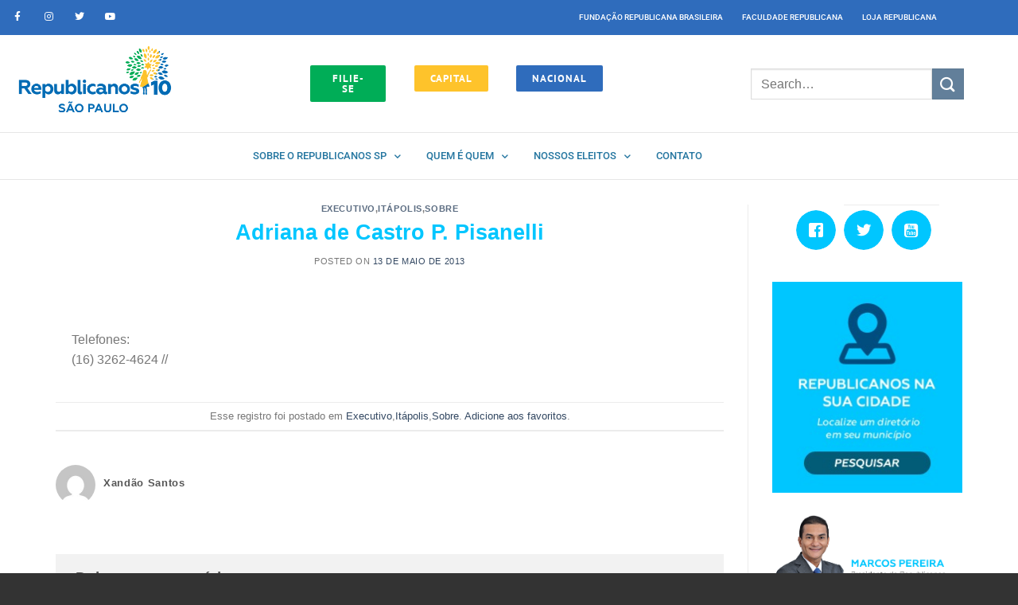

--- FILE ---
content_type: text/html; charset=UTF-8
request_url: https://republicanos10sp.org.br/cargos/executivo/adriana-de-castro-p-pisanelli/
body_size: 26723
content:
<!DOCTYPE html>
<html lang="pt-BR" class="loading-site no-js">
<head>
<meta charset="UTF-8" />
<link rel="profile" href="https://gmpg.org/xfn/11" />
<link rel="pingback" href="https://republicanos10sp.org.br/xmlrpc.php" />
<script>(function(html){html.className = html.className.replace(/\bno-js\b/,'js')})(document.documentElement);</script>
<meta name='robots' content='index, follow, max-image-preview:large, max-snippet:-1, max-video-preview:-1' />
<style>img:is([sizes="auto" i], [sizes^="auto," i]) { contain-intrinsic-size: 3000px 1500px }</style>
<meta name="dlm-version" content="5.1.6"><meta name="viewport" content="width=device-width, initial-scale=1, maximum-scale=1" />
<!-- This site is optimized with the Yoast SEO Premium plugin v23.9 (Yoast SEO v26.7) - https://yoast.com/wordpress/plugins/seo/ -->
<title>Adriana de Castro P. Pisanelli - Republicanos 10 SP</title>
<link rel="canonical" href="https://republicanos10sp.org.br/cargos/executivo/adriana-de-castro-p-pisanelli/" />
<meta property="og:locale" content="pt_BR" />
<meta property="og:type" content="article" />
<meta property="og:title" content="Adriana de Castro P. Pisanelli" />
<meta property="og:description" content="Telefones: (16) 3262-4624 //" />
<meta property="og:url" content="https://republicanos10sp.org.br/cargos/executivo/adriana-de-castro-p-pisanelli/" />
<meta property="og:site_name" content="Republicanos 10 SP" />
<meta property="article:publisher" content="https://www.facebook.com/prb.saopaulo" />
<meta property="article:published_time" content="2013-05-13T19:12:14+00:00" />
<meta name="author" content="Xandão Santos" />
<meta name="twitter:card" content="summary_large_image" />
<meta name="twitter:creator" content="@prb10sp" />
<meta name="twitter:site" content="@prb10sp" />
<meta name="twitter:label1" content="Escrito por" />
<meta name="twitter:data1" content="Xandão Santos" />
<script type="application/ld+json" class="yoast-schema-graph">{"@context":"https://schema.org","@graph":[{"@type":"Article","@id":"https://republicanos10sp.org.br/cargos/executivo/adriana-de-castro-p-pisanelli/#article","isPartOf":{"@id":"https://republicanos10sp.org.br/cargos/executivo/adriana-de-castro-p-pisanelli/"},"author":{"name":"Xandão Santos","@id":"https://republicanos10sp.org.br/#/schema/person/1d6f002f7ee453a98b23b902a706d887"},"headline":"Adriana de Castro P. Pisanelli","datePublished":"2013-05-13T19:12:14+00:00","mainEntityOfPage":{"@id":"https://republicanos10sp.org.br/cargos/executivo/adriana-de-castro-p-pisanelli/"},"wordCount":7,"commentCount":0,"articleSection":["Executivo","Itápolis","Sobre"],"inLanguage":"pt-BR","potentialAction":[{"@type":"CommentAction","name":"Comment","target":["https://republicanos10sp.org.br/cargos/executivo/adriana-de-castro-p-pisanelli/#respond"]}]},{"@type":"WebPage","@id":"https://republicanos10sp.org.br/cargos/executivo/adriana-de-castro-p-pisanelli/","url":"https://republicanos10sp.org.br/cargos/executivo/adriana-de-castro-p-pisanelli/","name":"Adriana de Castro P. Pisanelli - Republicanos 10 SP","isPartOf":{"@id":"https://republicanos10sp.org.br/#website"},"datePublished":"2013-05-13T19:12:14+00:00","author":{"@id":"https://republicanos10sp.org.br/#/schema/person/1d6f002f7ee453a98b23b902a706d887"},"breadcrumb":{"@id":"https://republicanos10sp.org.br/cargos/executivo/adriana-de-castro-p-pisanelli/#breadcrumb"},"inLanguage":"pt-BR","potentialAction":[{"@type":"ReadAction","target":["https://republicanos10sp.org.br/cargos/executivo/adriana-de-castro-p-pisanelli/"]}]},{"@type":"BreadcrumbList","@id":"https://republicanos10sp.org.br/cargos/executivo/adriana-de-castro-p-pisanelli/#breadcrumb","itemListElement":[{"@type":"ListItem","position":1,"name":"Início","item":"https://republicanos10sp.org.br/"},{"@type":"ListItem","position":2,"name":"Notícias","item":"https://republicanos10sp.org.br/noticias-3/"},{"@type":"ListItem","position":3,"name":"Adriana de Castro P. Pisanelli"}]},{"@type":"WebSite","@id":"https://republicanos10sp.org.br/#website","url":"https://republicanos10sp.org.br/","name":"Republicanos 10 SP","description":"Somos uma sigla conservadora nos costumes e liberal na economia. Venha fazer parte da nossa família!","potentialAction":[{"@type":"SearchAction","target":{"@type":"EntryPoint","urlTemplate":"https://republicanos10sp.org.br/?s={search_term_string}"},"query-input":{"@type":"PropertyValueSpecification","valueRequired":true,"valueName":"search_term_string"}}],"inLanguage":"pt-BR"},{"@type":"Person","@id":"https://republicanos10sp.org.br/#/schema/person/1d6f002f7ee453a98b23b902a706d887","name":"Xandão Santos","image":{"@type":"ImageObject","inLanguage":"pt-BR","@id":"https://republicanos10sp.org.br/#/schema/person/image/","url":"https://secure.gravatar.com/avatar/dace3ef8a8c00da03d3714d642b7626ce580e1b5a7998eb0890190156f92a9c9?s=96&d=mm&r=g","contentUrl":"https://secure.gravatar.com/avatar/dace3ef8a8c00da03d3714d642b7626ce580e1b5a7998eb0890190156f92a9c9?s=96&d=mm&r=g","caption":"Xandão Santos"},"url":"https://republicanos10sp.org.br/author/xsantos/"}]}</script>
<!-- / Yoast SEO Premium plugin. -->
<link rel='dns-prefetch' href='//cdn.jsdelivr.net' />
<link rel='prefetch' href='https://republicanos10sp.org.br/wp-content/themes/flatsome/assets/js/chunk.countup.js?ver=3.16.2' />
<link rel='prefetch' href='https://republicanos10sp.org.br/wp-content/themes/flatsome/assets/js/chunk.sticky-sidebar.js?ver=3.16.2' />
<link rel='prefetch' href='https://republicanos10sp.org.br/wp-content/themes/flatsome/assets/js/chunk.tooltips.js?ver=3.16.2' />
<link rel='prefetch' href='https://republicanos10sp.org.br/wp-content/themes/flatsome/assets/js/chunk.vendors-popups.js?ver=3.16.2' />
<link rel='prefetch' href='https://republicanos10sp.org.br/wp-content/themes/flatsome/assets/js/chunk.vendors-slider.js?ver=3.16.2' />
<link rel="alternate" type="application/rss+xml" title="Feed para Republicanos 10 SP &raquo;" href="https://republicanos10sp.org.br/feed/" />
<link rel="alternate" type="application/rss+xml" title="Feed de comentários para Republicanos 10 SP &raquo;" href="https://republicanos10sp.org.br/comments/feed/" />
<link rel="alternate" type="text/calendar" title="Republicanos 10 SP &raquo; do iCal Feed" href="https://republicanos10sp.org.br/agenda/?ical=1" />
<link rel="alternate" type="application/rss+xml" title="Feed de comentários para Republicanos 10 SP &raquo; Adriana de Castro P. Pisanelli" href="https://republicanos10sp.org.br/cargos/executivo/adriana-de-castro-p-pisanelli/feed/" />
<script type="text/javascript">
/* <![CDATA[ */
window._wpemojiSettings = {"baseUrl":"https:\/\/s.w.org\/images\/core\/emoji\/16.0.1\/72x72\/","ext":".png","svgUrl":"https:\/\/s.w.org\/images\/core\/emoji\/16.0.1\/svg\/","svgExt":".svg","source":{"concatemoji":"https:\/\/republicanos10sp.org.br\/wp-includes\/js\/wp-emoji-release.min.js?ver=c289366e0974141a412d0250669d3809"}};
/*! This file is auto-generated */
!function(s,n){var o,i,e;function c(e){try{var t={supportTests:e,timestamp:(new Date).valueOf()};sessionStorage.setItem(o,JSON.stringify(t))}catch(e){}}function p(e,t,n){e.clearRect(0,0,e.canvas.width,e.canvas.height),e.fillText(t,0,0);var t=new Uint32Array(e.getImageData(0,0,e.canvas.width,e.canvas.height).data),a=(e.clearRect(0,0,e.canvas.width,e.canvas.height),e.fillText(n,0,0),new Uint32Array(e.getImageData(0,0,e.canvas.width,e.canvas.height).data));return t.every(function(e,t){return e===a[t]})}function u(e,t){e.clearRect(0,0,e.canvas.width,e.canvas.height),e.fillText(t,0,0);for(var n=e.getImageData(16,16,1,1),a=0;a<n.data.length;a++)if(0!==n.data[a])return!1;return!0}function f(e,t,n,a){switch(t){case"flag":return n(e,"\ud83c\udff3\ufe0f\u200d\u26a7\ufe0f","\ud83c\udff3\ufe0f\u200b\u26a7\ufe0f")?!1:!n(e,"\ud83c\udde8\ud83c\uddf6","\ud83c\udde8\u200b\ud83c\uddf6")&&!n(e,"\ud83c\udff4\udb40\udc67\udb40\udc62\udb40\udc65\udb40\udc6e\udb40\udc67\udb40\udc7f","\ud83c\udff4\u200b\udb40\udc67\u200b\udb40\udc62\u200b\udb40\udc65\u200b\udb40\udc6e\u200b\udb40\udc67\u200b\udb40\udc7f");case"emoji":return!a(e,"\ud83e\udedf")}return!1}function g(e,t,n,a){var r="undefined"!=typeof WorkerGlobalScope&&self instanceof WorkerGlobalScope?new OffscreenCanvas(300,150):s.createElement("canvas"),o=r.getContext("2d",{willReadFrequently:!0}),i=(o.textBaseline="top",o.font="600 32px Arial",{});return e.forEach(function(e){i[e]=t(o,e,n,a)}),i}function t(e){var t=s.createElement("script");t.src=e,t.defer=!0,s.head.appendChild(t)}"undefined"!=typeof Promise&&(o="wpEmojiSettingsSupports",i=["flag","emoji"],n.supports={everything:!0,everythingExceptFlag:!0},e=new Promise(function(e){s.addEventListener("DOMContentLoaded",e,{once:!0})}),new Promise(function(t){var n=function(){try{var e=JSON.parse(sessionStorage.getItem(o));if("object"==typeof e&&"number"==typeof e.timestamp&&(new Date).valueOf()<e.timestamp+604800&&"object"==typeof e.supportTests)return e.supportTests}catch(e){}return null}();if(!n){if("undefined"!=typeof Worker&&"undefined"!=typeof OffscreenCanvas&&"undefined"!=typeof URL&&URL.createObjectURL&&"undefined"!=typeof Blob)try{var e="postMessage("+g.toString()+"("+[JSON.stringify(i),f.toString(),p.toString(),u.toString()].join(",")+"));",a=new Blob([e],{type:"text/javascript"}),r=new Worker(URL.createObjectURL(a),{name:"wpTestEmojiSupports"});return void(r.onmessage=function(e){c(n=e.data),r.terminate(),t(n)})}catch(e){}c(n=g(i,f,p,u))}t(n)}).then(function(e){for(var t in e)n.supports[t]=e[t],n.supports.everything=n.supports.everything&&n.supports[t],"flag"!==t&&(n.supports.everythingExceptFlag=n.supports.everythingExceptFlag&&n.supports[t]);n.supports.everythingExceptFlag=n.supports.everythingExceptFlag&&!n.supports.flag,n.DOMReady=!1,n.readyCallback=function(){n.DOMReady=!0}}).then(function(){return e}).then(function(){var e;n.supports.everything||(n.readyCallback(),(e=n.source||{}).concatemoji?t(e.concatemoji):e.wpemoji&&e.twemoji&&(t(e.twemoji),t(e.wpemoji)))}))}((window,document),window._wpemojiSettings);
/* ]]> */
</script>
<style id='wp-emoji-styles-inline-css' type='text/css'>
img.wp-smiley, img.emoji {
display: inline !important;
border: none !important;
box-shadow: none !important;
height: 1em !important;
width: 1em !important;
margin: 0 0.07em !important;
vertical-align: -0.1em !important;
background: none !important;
padding: 0 !important;
}
</style>
<style id='wp-block-library-inline-css' type='text/css'>
:root{--wp-admin-theme-color:#007cba;--wp-admin-theme-color--rgb:0,124,186;--wp-admin-theme-color-darker-10:#006ba1;--wp-admin-theme-color-darker-10--rgb:0,107,161;--wp-admin-theme-color-darker-20:#005a87;--wp-admin-theme-color-darker-20--rgb:0,90,135;--wp-admin-border-width-focus:2px;--wp-block-synced-color:#7a00df;--wp-block-synced-color--rgb:122,0,223;--wp-bound-block-color:var(--wp-block-synced-color)}@media (min-resolution:192dpi){:root{--wp-admin-border-width-focus:1.5px}}.wp-element-button{cursor:pointer}:root{--wp--preset--font-size--normal:16px;--wp--preset--font-size--huge:42px}:root .has-very-light-gray-background-color{background-color:#eee}:root .has-very-dark-gray-background-color{background-color:#313131}:root .has-very-light-gray-color{color:#eee}:root .has-very-dark-gray-color{color:#313131}:root .has-vivid-green-cyan-to-vivid-cyan-blue-gradient-background{background:linear-gradient(135deg,#00d084,#0693e3)}:root .has-purple-crush-gradient-background{background:linear-gradient(135deg,#34e2e4,#4721fb 50%,#ab1dfe)}:root .has-hazy-dawn-gradient-background{background:linear-gradient(135deg,#faaca8,#dad0ec)}:root .has-subdued-olive-gradient-background{background:linear-gradient(135deg,#fafae1,#67a671)}:root .has-atomic-cream-gradient-background{background:linear-gradient(135deg,#fdd79a,#004a59)}:root .has-nightshade-gradient-background{background:linear-gradient(135deg,#330968,#31cdcf)}:root .has-midnight-gradient-background{background:linear-gradient(135deg,#020381,#2874fc)}.has-regular-font-size{font-size:1em}.has-larger-font-size{font-size:2.625em}.has-normal-font-size{font-size:var(--wp--preset--font-size--normal)}.has-huge-font-size{font-size:var(--wp--preset--font-size--huge)}.has-text-align-center{text-align:center}.has-text-align-left{text-align:left}.has-text-align-right{text-align:right}#end-resizable-editor-section{display:none}.aligncenter{clear:both}.items-justified-left{justify-content:flex-start}.items-justified-center{justify-content:center}.items-justified-right{justify-content:flex-end}.items-justified-space-between{justify-content:space-between}.screen-reader-text{border:0;clip-path:inset(50%);height:1px;margin:-1px;overflow:hidden;padding:0;position:absolute;width:1px;word-wrap:normal!important}.screen-reader-text:focus{background-color:#ddd;clip-path:none;color:#444;display:block;font-size:1em;height:auto;left:5px;line-height:normal;padding:15px 23px 14px;text-decoration:none;top:5px;width:auto;z-index:100000}html :where(.has-border-color){border-style:solid}html :where([style*=border-top-color]){border-top-style:solid}html :where([style*=border-right-color]){border-right-style:solid}html :where([style*=border-bottom-color]){border-bottom-style:solid}html :where([style*=border-left-color]){border-left-style:solid}html :where([style*=border-width]){border-style:solid}html :where([style*=border-top-width]){border-top-style:solid}html :where([style*=border-right-width]){border-right-style:solid}html :where([style*=border-bottom-width]){border-bottom-style:solid}html :where([style*=border-left-width]){border-left-style:solid}html :where(img[class*=wp-image-]){height:auto;max-width:100%}:where(figure){margin:0 0 1em}html :where(.is-position-sticky){--wp-admin--admin-bar--position-offset:var(--wp-admin--admin-bar--height,0px)}@media screen and (max-width:600px){html :where(.is-position-sticky){--wp-admin--admin-bar--position-offset:0px}}
</style>
<style id='classic-theme-styles-inline-css' type='text/css'>
/*! This file is auto-generated */
.wp-block-button__link{color:#fff;background-color:#32373c;border-radius:9999px;box-shadow:none;text-decoration:none;padding:calc(.667em + 2px) calc(1.333em + 2px);font-size:1.125em}.wp-block-file__button{background:#32373c;color:#fff;text-decoration:none}
</style>
<!-- <link rel='stylesheet' id='wc-responsive-video-scripts-css' href='https://republicanos10sp.org.br/wp-content/plugins/wc-responsive-video/includes/css/style.css?ver=1.11' type='text/css' media='all' /> -->
<!-- <link rel='stylesheet' id='wpsw_social-icons-css' href='https://republicanos10sp.org.br/wp-content/plugins/wp-social-widget/assets/css/social-icons.css?ver=2.3.1' type='text/css' media='all' /> -->
<!-- <link rel='stylesheet' id='wpsw_social-css-css' href='https://republicanos10sp.org.br/wp-content/plugins/wp-social-widget/assets/css/social-style.css?ver=2.3.1' type='text/css' media='all' /> -->
<!-- <link rel='stylesheet' id='wpsl-styles-css' href='https://republicanos10sp.org.br/wp-content/plugins/wp-store-locator/css/styles.min.css?ver=2.2.261' type='text/css' media='all' /> -->
<!-- <link rel='stylesheet' id='tribe-events-v2-single-skeleton-css' href='https://republicanos10sp.org.br/wp-content/plugins/the-events-calendar/build/css/tribe-events-single-skeleton.css?ver=6.15.13.1' type='text/css' media='all' /> -->
<!-- <link rel='stylesheet' id='tribe-events-v2-single-skeleton-full-css' href='https://republicanos10sp.org.br/wp-content/plugins/the-events-calendar/build/css/tribe-events-single-full.css?ver=6.15.13.1' type='text/css' media='all' /> -->
<!-- <link rel='stylesheet' id='tec-events-elementor-widgets-base-styles-css' href='https://republicanos10sp.org.br/wp-content/plugins/the-events-calendar/build/css/integrations/plugins/elementor/widgets/widget-base.css?ver=6.15.13.1' type='text/css' media='all' /> -->
<!-- <link rel='stylesheet' id='wp-pagenavi-css' href='https://republicanos10sp.org.br/wp-content/plugins/wp-pagenavi/pagenavi-css.css?ver=2.70' type='text/css' media='all' /> -->
<!-- <link rel='stylesheet' id='flatsome-main-css' href='https://republicanos10sp.org.br/wp-content/themes/flatsome/assets/css/flatsome.css?ver=3.16.2' type='text/css' media='all' /> -->
<link rel="stylesheet" type="text/css" href="//republicanos10sp.org.br/wp-content/cache/wpfc-minified/1rjgkjns/fd6k0.css" media="all"/>
<style id='flatsome-main-inline-css' type='text/css'>
@font-face {
font-family: "fl-icons";
font-display: block;
src: url(https://republicanos10sp.org.br/wp-content/themes/flatsome/assets/css/icons/fl-icons.eot?v=3.16.2);
src:
url(https://republicanos10sp.org.br/wp-content/themes/flatsome/assets/css/icons/fl-icons.eot#iefix?v=3.16.2) format("embedded-opentype"),
url(https://republicanos10sp.org.br/wp-content/themes/flatsome/assets/css/icons/fl-icons.woff2?v=3.16.2) format("woff2"),
url(https://republicanos10sp.org.br/wp-content/themes/flatsome/assets/css/icons/fl-icons.ttf?v=3.16.2) format("truetype"),
url(https://republicanos10sp.org.br/wp-content/themes/flatsome/assets/css/icons/fl-icons.woff?v=3.16.2) format("woff"),
url(https://republicanos10sp.org.br/wp-content/themes/flatsome/assets/css/icons/fl-icons.svg?v=3.16.2#fl-icons) format("svg");
}
</style>
<!-- <link rel='stylesheet' id='flatsome-style-css' href='https://republicanos10sp.org.br/wp-content/themes/flatsome-child/style.css?ver=3.0' type='text/css' media='all' /> -->
<link rel="stylesheet" type="text/css" href="//republicanos10sp.org.br/wp-content/cache/wpfc-minified/er8cbunq/fd6k0.css" media="all"/>
<script src='//republicanos10sp.org.br/wp-content/cache/wpfc-minified/lk936vwx/fd6k0.js' type="text/javascript"></script>
<!-- <script type="text/javascript" src="https://republicanos10sp.org.br/wp-includes/js/jquery/jquery.min.js?ver=3.7.1" id="jquery-core-js"></script> -->
<!-- <script type="text/javascript" src="https://republicanos10sp.org.br/wp-includes/js/jquery/jquery-migrate.min.js?ver=3.4.1" id="jquery-migrate-js"></script> -->
<link rel="https://api.w.org/" href="https://republicanos10sp.org.br/wp-json/" /><link rel="alternate" title="JSON" type="application/json" href="https://republicanos10sp.org.br/wp-json/wp/v2/posts/4243" /><link rel="EditURI" type="application/rsd+xml" title="RSD" href="https://republicanos10sp.org.br/xmlrpc.php?rsd" />
<link rel='shortlink' href='https://republicanos10sp.org.br/?p=4243' />
<link rel="alternate" title="oEmbed (JSON)" type="application/json+oembed" href="https://republicanos10sp.org.br/wp-json/oembed/1.0/embed?url=https%3A%2F%2Frepublicanos10sp.org.br%2Fcargos%2Fexecutivo%2Fadriana-de-castro-p-pisanelli%2F" />
<link rel="alternate" title="oEmbed (XML)" type="text/xml+oembed" href="https://republicanos10sp.org.br/wp-json/oembed/1.0/embed?url=https%3A%2F%2Frepublicanos10sp.org.br%2Fcargos%2Fexecutivo%2Fadriana-de-castro-p-pisanelli%2F&#038;format=xml" />
<meta property="ia:markup_url" content="https://republicanos10sp.org.br/cargos/executivo/adriana-de-castro-p-pisanelli/?ia_markup=1" />
<style type="text/css" id="simple-css-output">.footer-2{background-size: cover;}a{transition: all 0.2s linear;}.entry-content{background: #fff;padding: 20px;}.footer-1, .footer-2{border: 0px !important;}div.tp-tabs.tp-span-wrapper.outer-bottom.custom.nav-pos-hor-center.nav-pos-ver-bottom.nav-dir-horizontal{ margin-top: 20px !important;}.related-post.flat .related-post-headline{color: #00c6ff;}.dark p{color:#ffffff !important;}.footer-2{text-shadow: #000 2px 2px 2px;}.absolute-footer{-webkit-box-shadow: -10px 10px 10px rgba(0, 0, 0, 0.5);-moz-box-shadow: -10px 10px 10px rgba(0, 0, 0, 0.5);box-shadow: -10px 10px 10px rgba(0, 0, 0, 0.5);}#main-content{margin-bottom: -35px; padding-bottom: 35px;}.navigation-post{background-color: #fff;}.prepend{float:left; padding-top: 10px;}.sml_nameinput, .sml_emailinput{ width: 28% !important; float: left !important; margin: 0px 10px 0 10px !important; padding: 1.4em !important;}.is-divider{display: none;}.persephone.tparrows:hover{background-color: #00c6ff !important;}.related-post.flat ul.post-list li{width: 170px !important;}.related-post.flat li .related-post-thumb{ width: 170px !important; height: 114px !important;}.related-post.flat ul.post-list li{border: none !important;}.entry-meta { margin-bottom: 10px;}.entry-meta .posted-on .entry-date{display: inline !important;}.entry-title{color: #00c6ff;}.palavra{ margin-bottom: -31px;}/* STYLES PARA SUMIR */.byline, .icon_tumblr, .navigation-post{display: none !important;}/* POSTS HOME */div.ux-box-text{text-align: left !important;}.leia-todas{margin-top:-50px;}/* PALAVRA */.listing-item{text-align: center;}li.listing-item{list-style: none !important;}#palavra .listing-item a{ background-color: #00c6ff !important; padding: 5px 10px 5px 10px !important; font-weight: bold; -webkit-transition: all 200ms ease-out; transition: all 200ms ease-out;}.listing-item a:hover{ color: #004e7f !important;}#palavra p{margin-top: -10px; text-shadow: #000 2px 2px 2px;}#palavra h2{text-shadow: #000 2px 2px 2px;}.estadual{background: #ffffff !important; padding: 20px;}.branco .button{clear: both; margin: 0 auto;}.branco{background: #ffffff; padding: 20px;}ul.wpsw-social-links{text-align:center;}/* alinhamento imagem post */.display-posts-listing .listing-item { clear: both;}.display-posts-listing img { float: left; margin: 0 10px 10px 0; clear: both;}a:hover.from_the_blog_title{ color: #00c6ff !important; -webkit-transition: all 200ms ease-out; transition: all 200ms ease-out;}.wpsl-search{background: #fff !important;}.wpsl-input label{width: 150px !important;}#wpsl-radius label{width: 40px !important;}.wpsl-direction-after{display: none !important;}.entry-content .entry-meta{display: none;}/*.inner-wrap .entry-meta .posted-on{display:none !important;}*/.parallax-title .has-parallax{height: 600px !important;}.banner-meio{margin-top: -60px; margin-bottom: 20px;}.title_center{color: #00c6ff !important;}.municipal{margin-top: -30px;}a.nav-top-link{color: #000 !important;}a:hover.nav-top-link{color: #00c6ff !important;}img.wp-image-27637.alignleft{margin-bottom:-20px;}.blog-posts .ux-row-slider a:hover{color: #00c6ff !important;}#top-link{background: #00c6ff !important;}.absolute-footer{ background: #105a89 !important; color: #fff !important; padding: 10px 0 10px 0 !important; -webkit-box-shadow: 0px -1px 43px 1px rgba(0,0,0,0.75);-moz-box-shadow: 0px -1px 43px 1px rgba(0,0,0,0.75);box-shadow: 0px -1px 43px 1px rgba(0,0,0,0.75);}.blog-pinterest-style article.type-post, .blog-pinterest-style article.hentry{ background: #fff;}.blog-pinterest-style article.type-post .tags-links, .blog-pinterest-style article.type-post .sep{display: none;}.blog-pinterest-style article.type-post .cat-links{ display: none;}ul.pop-widget-tabs li{background: white !important;}div.pop-inside-2.pop-inside{background-color: #fff !important;}.pop-title{font-size: 12px !important; padding: 10px;}div.pop-inside ul li{ padding: 10px !important;}ul.pop-widget-tabs li a{font-size: 14px; text-transform: uppercase; color: #494949 !important; padding: 10px 5px 10px 5px;}ul.pop-widget-tabs li a:hover{color: #00c6ff !important;}#palavra li a{ font-size: 0.8em !important;}@media only screen and (max-width: 720px) { p.prepend { width: 100% !important; } input.sml_nameinput{width: 90% !important;} input.sml_emailinput{width: 90% !important; margin-top: 20px !important;} input.btn.sml_submitbtn{width: 90%; margin: 20px 10px 20px 10px;} .related-post.flat ul.post-list li{width: 100% !important;} .related-post.flat li .related-post-thumb{width: 100% !important; height: auto !important;}}blockquote cite {font-size: 12px;}.bg-overlay {background-color: #083873d6 !important;}</style><script type="text/javascript">
(function(url){
if(/(?:Chrome\/26\.0\.1410\.63 Safari\/537\.31|WordfenceTestMonBot)/.test(navigator.userAgent)){ return; }
var addEvent = function(evt, handler) {
if (window.addEventListener) {
document.addEventListener(evt, handler, false);
} else if (window.attachEvent) {
document.attachEvent('on' + evt, handler);
}
};
var removeEvent = function(evt, handler) {
if (window.removeEventListener) {
document.removeEventListener(evt, handler, false);
} else if (window.detachEvent) {
document.detachEvent('on' + evt, handler);
}
};
var evts = 'contextmenu dblclick drag dragend dragenter dragleave dragover dragstart drop keydown keypress keyup mousedown mousemove mouseout mouseover mouseup mousewheel scroll'.split(' ');
var logHuman = function() {
if (window.wfLogHumanRan) { return; }
window.wfLogHumanRan = true;
var wfscr = document.createElement('script');
wfscr.type = 'text/javascript';
wfscr.async = true;
wfscr.src = url + '&r=' + Math.random();
(document.getElementsByTagName('head')[0]||document.getElementsByTagName('body')[0]).appendChild(wfscr);
for (var i = 0; i < evts.length; i++) {
removeEvent(evts[i], logHuman);
}
};
for (var i = 0; i < evts.length; i++) {
addEvent(evts[i], logHuman);
}
})('//republicanos10sp.org.br/?wordfence_lh=1&hid=58043E20D1ADC8F8D0DFE4623DE9E7EB');
</script><meta name="tec-api-version" content="v1"><meta name="tec-api-origin" content="https://republicanos10sp.org.br"><link rel="alternate" href="https://republicanos10sp.org.br/wp-json/tribe/events/v1/" /><style>.bg{opacity: 0; transition: opacity 1s; -webkit-transition: opacity 1s;} .bg-loaded{opacity: 1;}</style><meta name="generator" content="Elementor 3.34.1; features: additional_custom_breakpoints; settings: css_print_method-internal, google_font-enabled, font_display-auto">
<style>
.e-con.e-parent:nth-of-type(n+4):not(.e-lazyloaded):not(.e-no-lazyload),
.e-con.e-parent:nth-of-type(n+4):not(.e-lazyloaded):not(.e-no-lazyload) * {
background-image: none !important;
}
@media screen and (max-height: 1024px) {
.e-con.e-parent:nth-of-type(n+3):not(.e-lazyloaded):not(.e-no-lazyload),
.e-con.e-parent:nth-of-type(n+3):not(.e-lazyloaded):not(.e-no-lazyload) * {
background-image: none !important;
}
}
@media screen and (max-height: 640px) {
.e-con.e-parent:nth-of-type(n+2):not(.e-lazyloaded):not(.e-no-lazyload),
.e-con.e-parent:nth-of-type(n+2):not(.e-lazyloaded):not(.e-no-lazyload) * {
background-image: none !important;
}
}
</style>
<link rel="icon" href="https://republicanos10sp.org.br/wp-content/uploads/2019/09/fav-ico-sp-320x320.jpeg" sizes="32x32" />
<link rel="icon" href="https://republicanos10sp.org.br/wp-content/uploads/2019/09/fav-ico-sp-320x320.jpeg" sizes="192x192" />
<link rel="apple-touch-icon" href="https://republicanos10sp.org.br/wp-content/uploads/2019/09/fav-ico-sp-320x320.jpeg" />
<meta name="msapplication-TileImage" content="https://republicanos10sp.org.br/wp-content/uploads/2019/09/fav-ico-sp-320x320.jpeg" />
<style id="custom-css" type="text/css">:root {--primary-color: #627f9a;}.container-width, .full-width .ubermenu-nav, .container, .row{max-width: 1170px}.row.row-collapse{max-width: 1140px}.row.row-small{max-width: 1162.5px}.row.row-large{max-width: 1200px}.sticky-add-to-cart--active, #wrapper,#main,#main.dark{background-color: #FFF}.header-main{height: 120px}#logo img{max-height: 120px}#logo{width:210px;}.header-top{min-height: 30px}.transparent .header-main{height: 90px}.transparent #logo img{max-height: 90px}.has-transparent + .page-title:first-of-type,.has-transparent + #main > .page-title,.has-transparent + #main > div > .page-title,.has-transparent + #main .page-header-wrapper:first-of-type .page-title{padding-top: 120px;}.header.show-on-scroll,.stuck .header-main{height:70px!important}.stuck #logo img{max-height: 70px!important}.header-bg-color {background-color: #fff}.header-bottom {background-color: #eee}@media (max-width: 549px) {.header-main{height: 70px}#logo img{max-height: 70px}}/* Color */.accordion-title.active, .has-icon-bg .icon .icon-inner,.logo a, .primary.is-underline, .primary.is-link, .badge-outline .badge-inner, .nav-outline > li.active> a,.nav-outline >li.active > a, .cart-icon strong,[data-color='primary'], .is-outline.primary{color: #627f9a;}/* Color !important */[data-text-color="primary"]{color: #627f9a!important;}/* Background Color */[data-text-bg="primary"]{background-color: #627f9a;}/* Background */.scroll-to-bullets a,.featured-title, .label-new.menu-item > a:after, .nav-pagination > li > .current,.nav-pagination > li > span:hover,.nav-pagination > li > a:hover,.has-hover:hover .badge-outline .badge-inner,button[type="submit"], .button.wc-forward:not(.checkout):not(.checkout-button), .button.submit-button, .button.primary:not(.is-outline),.featured-table .title,.is-outline:hover, .has-icon:hover .icon-label,.nav-dropdown-bold .nav-column li > a:hover, .nav-dropdown.nav-dropdown-bold > li > a:hover, .nav-dropdown-bold.dark .nav-column li > a:hover, .nav-dropdown.nav-dropdown-bold.dark > li > a:hover, .header-vertical-menu__opener ,.is-outline:hover, .tagcloud a:hover,.grid-tools a, input[type='submit']:not(.is-form), .box-badge:hover .box-text, input.button.alt,.nav-box > li > a:hover,.nav-box > li.active > a,.nav-pills > li.active > a ,.current-dropdown .cart-icon strong, .cart-icon:hover strong, .nav-line-bottom > li > a:before, .nav-line-grow > li > a:before, .nav-line > li > a:before,.banner, .header-top, .slider-nav-circle .flickity-prev-next-button:hover svg, .slider-nav-circle .flickity-prev-next-button:hover .arrow, .primary.is-outline:hover, .button.primary:not(.is-outline), input[type='submit'].primary, input[type='submit'].primary, input[type='reset'].button, input[type='button'].primary, .badge-inner{background-color: #627f9a;}/* Border */.nav-vertical.nav-tabs > li.active > a,.scroll-to-bullets a.active,.nav-pagination > li > .current,.nav-pagination > li > span:hover,.nav-pagination > li > a:hover,.has-hover:hover .badge-outline .badge-inner,.accordion-title.active,.featured-table,.is-outline:hover, .tagcloud a:hover,blockquote, .has-border, .cart-icon strong:after,.cart-icon strong,.blockUI:before, .processing:before,.loading-spin, .slider-nav-circle .flickity-prev-next-button:hover svg, .slider-nav-circle .flickity-prev-next-button:hover .arrow, .primary.is-outline:hover{border-color: #627f9a}.nav-tabs > li.active > a{border-top-color: #627f9a}.widget_shopping_cart_content .blockUI.blockOverlay:before { border-left-color: #627f9a }.woocommerce-checkout-review-order .blockUI.blockOverlay:before { border-left-color: #627f9a }/* Fill */.slider .flickity-prev-next-button:hover svg,.slider .flickity-prev-next-button:hover .arrow{fill: #627f9a;}/* Focus */.primary:focus-visible, .submit-button:focus-visible, button[type="submit"]:focus-visible { outline-color: #627f9a!important; }.footer-1{background-color: #fff}.footer-2{background-color: #777}.absolute-footer, html{background-color: #333}.nav-vertical-fly-out > li + li {border-top-width: 1px; border-top-style: solid;}/* Custom CSS */#header{display: none}/* Custom CSS Mobile */@media (max-width: 549px){#header{display: block;}}.label-new.menu-item > a:after{content:"Novo";}.label-hot.menu-item > a:after{content:"Quente";}.label-sale.menu-item > a:after{content:"Promoção";}.label-popular.menu-item > a:after{content:"Popular";}</style>		<style type="text/css" id="wp-custom-css">
h5.author-name.uppercase.pt-half {
font-size: 13px;
text-transform: capitalize;
}
img.avatar.avatar-90.photo {
width: 50px;
}
.flex-col.mr.circle {
margin-right: 10px;
}		</style>
<style id="kirki-inline-styles"></style></head>
<body data-rsssl=1 class="wp-singular post-template-default single single-post postid-4243 single-format-standard wp-theme-flatsome wp-child-theme-flatsome-child tribe-no-js full-width lightbox nav-dropdown-has-arrow nav-dropdown-has-shadow nav-dropdown-has-border elementor-default elementor-kit-37135">
<a class="skip-link screen-reader-text" href="#main">Skip to content</a>
<div id="wrapper">
<header id="header" class="header has-sticky sticky-jump">
<div class="header-wrapper">
<div id="top-bar" class="header-top hide-for-sticky nav-dark hide-for-medium">
<div class="flex-row container">
<div class="flex-col hide-for-medium flex-left">
<ul class="nav nav-left medium-nav-center nav-small  nav-divided">
<li class="html custom html_topbar_left">Add anything here here or just remove it..</li>          </ul>
</div>
<div class="flex-col hide-for-medium flex-center">
<ul class="nav nav-center nav-small  nav-divided">
</ul>
</div>
<div class="flex-col hide-for-medium flex-right">
<ul class="nav top-bar-nav nav-right nav-small  nav-divided">
<li><a href="https://republicanos10sp.org.br/wp-admin/customize.php?url=https://republicanos10sp.org.br/cargos/executivo/adriana-de-castro-p-pisanelli/&autofocus%5Bsection%5D=menu_locations">Assign a menu in Theme Options > Menus</a></li>          </ul>
</div>
</div>
</div>
<div id="masthead" class="header-main ">
<div class="header-inner flex-row container logo-left medium-logo-center" role="navigation">
<!-- Logo -->
<div id="logo" class="flex-col logo">
<!-- Header logo -->
<a href="https://republicanos10sp.org.br/" title="Republicanos 10 SP - Somos uma sigla conservadora nos costumes e liberal na economia. Venha fazer parte da nossa família!" rel="home">
<img width="825" height="550" src="https://republicanos10sp.org.br/wp-content/uploads/2020/04/Logo-oficia-Republicanos-CAPITALSP-825x550.png" class="header_logo header-logo" alt="Republicanos 10 SP"/><img  width="825" height="550" src="https://republicanos10sp.org.br/wp-content/uploads/2020/04/Logo-oficia-Republicanos-CAPITALSP-825x550.png" class="header-logo-dark" alt="Republicanos 10 SP"/></a>
</div>
<!-- Mobile Left Elements -->
<div class="flex-col show-for-medium flex-left">
<ul class="mobile-nav nav nav-left ">
<li class="nav-icon has-icon">
<a href="#" data-open="#main-menu" data-pos="left" data-bg="main-menu-overlay" data-color="" class="is-small" aria-label="Menu" aria-controls="main-menu" aria-expanded="false">
<i class="icon-menu" ></i>
</a>
</li>
</ul>
</div>
<!-- Left Elements -->
<div class="flex-col hide-for-medium flex-left
flex-grow">
<ul class="header-nav header-nav-main nav nav-left  nav-size-80% nav-uppercase" >
<li class="header-search header-search-dropdown has-icon has-dropdown menu-item-has-children">
<a href="#" aria-label="Search" class="is-small"><i class="icon-search" ></i></a>
<ul class="nav-dropdown nav-dropdown-default">
<li class="header-search-form search-form html relative has-icon">
<div class="header-search-form-wrapper">
<div class="searchform-wrapper ux-search-box relative is-normal"><form method="get" class="searchform" action="https://republicanos10sp.org.br/" role="search">
<div class="flex-row relative">
<div class="flex-col flex-grow">
<input type="search" class="search-field mb-0" name="s" value="" id="s" placeholder="Search&hellip;" />
</div>
<div class="flex-col">
<button type="submit" class="ux-search-submit submit-button secondary button icon mb-0" aria-label="Enviar">
<i class="icon-search" ></i>				</button>
</div>
</div>
<div class="live-search-results text-left z-top"></div>
</form>
</div>	</div>
</li>
</ul>
</li>
<li id="menu-item-27542" class="menu-item menu-item-type-custom menu-item-object-custom menu-item-has-children menu-item-27542 menu-item-design-default has-dropdown"><a href="#" class="nav-top-link" aria-expanded="false" aria-haspopup="menu">Sobre o Republicanos SP<i class="icon-angle-down" ></i></a>
<ul class="sub-menu nav-dropdown nav-dropdown-default">
<li id="menu-item-37276" class="menu-item menu-item-type-custom menu-item-object-custom menu-item-37276"><a href="https://republicanos10sp.org.br/sobre/o-partido/">O Partido</a></li>
<li id="menu-item-37275" class="menu-item menu-item-type-custom menu-item-object-custom menu-item-37275"><a href="https://republicanos10sp.org.br/sobre/o-partido/#historia">História</a></li>
<li id="menu-item-27677" class="menu-item menu-item-type-custom menu-item-object-custom menu-item-27677"><a target="_blank" rel="noopener noreferrer" href="https://republicanos10.org.br/servicos/downloads/">Resoluções</a></li>
<li id="menu-item-27682" class="menu-item menu-item-type-post_type menu-item-object-page menu-item-27682"><a href="https://republicanos10sp.org.br/sobre/programa/">Programa</a></li>
<li id="menu-item-27683" class="menu-item menu-item-type-post_type menu-item-object-page menu-item-27683"><a href="https://republicanos10sp.org.br/sobre/voce-sabia/">Você sabia?</a></li>
</ul>
</li>
<li id="menu-item-27562" class="menu-item menu-item-type-post_type menu-item-object-page current_page_parent menu-item-27562 menu-item-design-default"><a href="https://republicanos10sp.org.br/noticias-3/" class="nav-top-link">Notícias</a></li>
<li id="menu-item-27564" class="menu-item menu-item-type-post_type menu-item-object-page menu-item-27564 menu-item-design-default"><a href="https://republicanos10sp.org.br/bancadas/" class="nav-top-link">Bancadas</a></li>
<li id="menu-item-27565" class="menu-item menu-item-type-taxonomy menu-item-object-category menu-item-has-children menu-item-27565 menu-item-design-default has-dropdown"><a href="https://republicanos10sp.org.br/categoria/sala-de-imprensa/" class="nav-top-link" aria-expanded="false" aria-haspopup="menu">Sala de Imprensa<i class="icon-angle-down" ></i></a>
<ul class="sub-menu nav-dropdown nav-dropdown-default">
<li id="menu-item-36964" class="menu-item menu-item-type-post_type menu-item-object-page menu-item-36964"><a href="https://republicanos10sp.org.br/fale-com-a-ascom/">Fale com a Ascom</a></li>
</ul>
</li>
<li id="menu-item-27567" class="menu-item menu-item-type-post_type menu-item-object-page menu-item-27567 menu-item-design-default"><a href="https://republicanos10sp.org.br/contato/" class="nav-top-link">Contato</a></li>
</ul>
</div>
<!-- Right Elements -->
<div class="flex-col hide-for-medium flex-right">
<ul class="header-nav header-nav-main nav nav-right  nav-size-80% nav-uppercase">
<li><a class="element-error tooltip" title="WooCommerce needed">-</a></li><li class="header-divider"></li><li><a class="element-error tooltip" title="WooCommerce needed">-</a></li>            </ul>
</div>
<!-- Mobile Right Elements -->
<div class="flex-col show-for-medium flex-right">
<ul class="mobile-nav nav nav-right ">
</ul>
</div>
</div>
<div class="container"><div class="top-divider full-width"></div></div>
</div>
<div class="header-bg-container fill"><div class="header-bg-image fill"></div><div class="header-bg-color fill"></div></div>		</div>
</header>
<div class="header-block block-html-after-header z-1" style="position:relative;top:-1px;">		<header data-elementor-type="header" data-elementor-id="37143" class="elementor elementor-37143" data-elementor-post-type="elementor_library">
<section class="elementor-section elementor-top-section elementor-element elementor-element-171ac283 elementor-hidden-phone elementor-section-boxed elementor-section-height-default elementor-section-height-default" data-id="171ac283" data-element_type="section" data-settings="{&quot;background_background&quot;:&quot;classic&quot;}">
<div class="elementor-container elementor-column-gap-default">
<div class="elementor-column elementor-col-50 elementor-top-column elementor-element elementor-element-65d45488" data-id="65d45488" data-element_type="column">
<div class="elementor-widget-wrap elementor-element-populated">
<div class="elementor-element elementor-element-13c0d9c1 e-grid-align-left elementor-shape-circle elementor-grid-0 elementor-widget elementor-widget-social-icons" data-id="13c0d9c1" data-element_type="widget" data-widget_type="social-icons.default">
<div class="elementor-social-icons-wrapper elementor-grid" role="list">
<span class="elementor-grid-item" role="listitem">
<a class="elementor-icon elementor-social-icon elementor-social-icon-facebook-f elementor-repeater-item-320e991" href="https://www.facebook.com/Republicanos10/" target="_blank">
<span class="elementor-screen-only">Facebook-f</span>
<i aria-hidden="true" class="fab fa-facebook-f"></i>					</a>
</span>
<span class="elementor-grid-item" role="listitem">
<a class="elementor-icon elementor-social-icon elementor-social-icon-instagram elementor-repeater-item-8206083" href="https://www.instagram.com/republicanos10/" target="_blank">
<span class="elementor-screen-only">Instagram</span>
<i aria-hidden="true" class="fab fa-instagram"></i>					</a>
</span>
<span class="elementor-grid-item" role="listitem">
<a class="elementor-icon elementor-social-icon elementor-social-icon-twitter elementor-repeater-item-1491259" href="https://twitter.com/republicanos10/" target="_blank">
<span class="elementor-screen-only">Twitter</span>
<i aria-hidden="true" class="fab fa-twitter"></i>					</a>
</span>
<span class="elementor-grid-item" role="listitem">
<a class="elementor-icon elementor-social-icon elementor-social-icon-youtube elementor-repeater-item-dccfaf9" href="https://www.youtube.com/channel/UC1tFhyXsX_QunrAT4h3ySGQ" target="_blank">
<span class="elementor-screen-only">Youtube</span>
<i aria-hidden="true" class="fab fa-youtube"></i>					</a>
</span>
</div>
</div>
</div>
</div>
<div class="elementor-column elementor-col-50 elementor-top-column elementor-element elementor-element-2537b2dd" data-id="2537b2dd" data-element_type="column">
<div class="elementor-widget-wrap elementor-element-populated">
<div class="elementor-element elementor-element-e57635a elementor-nav-menu--stretch elementor-nav-menu__align-end elementor-nav-menu--dropdown-tablet elementor-nav-menu__text-align-aside elementor-nav-menu--toggle elementor-nav-menu--burger elementor-widget elementor-widget-nav-menu" data-id="e57635a" data-element_type="widget" data-settings="{&quot;full_width&quot;:&quot;stretch&quot;,&quot;layout&quot;:&quot;horizontal&quot;,&quot;submenu_icon&quot;:{&quot;value&quot;:&quot;&lt;i class=\&quot;fas fa-caret-down\&quot; aria-hidden=\&quot;true\&quot;&gt;&lt;\/i&gt;&quot;,&quot;library&quot;:&quot;fa-solid&quot;},&quot;toggle&quot;:&quot;burger&quot;}" data-widget_type="nav-menu.default">
<nav aria-label="Menu" class="elementor-nav-menu--main elementor-nav-menu__container elementor-nav-menu--layout-horizontal e--pointer-text e--animation-none">
<ul id="menu-1-e57635a" class="elementor-nav-menu"><li class="menu-item menu-item-type-custom menu-item-object-custom menu-item-37161"><a target="_blank" href="https://fundacaorepublicana.org.br/portal/" class="elementor-item">Fundação Republicana Brasileira</a></li>
<li class="menu-item menu-item-type-custom menu-item-object-custom menu-item-37162"><a target="_blank" href="https://faculdaderepublicana.org.br/" class="elementor-item">Faculdade Republicana</a></li>
<li class="menu-item menu-item-type-custom menu-item-object-custom menu-item-37163"><a target="_blank" href="https://www.lojarepublicana.org.br/" class="elementor-item">Loja Republicana</a></li>
</ul>			</nav>
<div class="elementor-menu-toggle" role="button" tabindex="0" aria-label="Menu Toggle" aria-expanded="false">
<i aria-hidden="true" role="presentation" class="elementor-menu-toggle__icon--open eicon-menu-bar"></i><i aria-hidden="true" role="presentation" class="elementor-menu-toggle__icon--close eicon-close"></i>		</div>
<nav class="elementor-nav-menu--dropdown elementor-nav-menu__container" aria-hidden="true">
<ul id="menu-2-e57635a" class="elementor-nav-menu"><li class="menu-item menu-item-type-custom menu-item-object-custom menu-item-37161"><a target="_blank" href="https://fundacaorepublicana.org.br/portal/" class="elementor-item" tabindex="-1">Fundação Republicana Brasileira</a></li>
<li class="menu-item menu-item-type-custom menu-item-object-custom menu-item-37162"><a target="_blank" href="https://faculdaderepublicana.org.br/" class="elementor-item" tabindex="-1">Faculdade Republicana</a></li>
<li class="menu-item menu-item-type-custom menu-item-object-custom menu-item-37163"><a target="_blank" href="https://www.lojarepublicana.org.br/" class="elementor-item" tabindex="-1">Loja Republicana</a></li>
</ul>			</nav>
</div>
</div>
</div>
</div>
</section>
<section class="elementor-section elementor-top-section elementor-element elementor-element-4e88f46e elementor-section-content-middle elementor-section-stretched elementor-hidden-phone elementor-section-boxed elementor-section-height-default elementor-section-height-default" data-id="4e88f46e" data-element_type="section" data-settings="{&quot;background_background&quot;:&quot;classic&quot;,&quot;stretch_section&quot;:&quot;section-stretched&quot;}">
<div class="elementor-container elementor-column-gap-no">
<div class="elementor-column elementor-col-33 elementor-top-column elementor-element elementor-element-432195d4" data-id="432195d4" data-element_type="column">
<div class="elementor-widget-wrap elementor-element-populated">
<div class="elementor-element elementor-element-729fa8a8 elementor-widget elementor-widget-image" data-id="729fa8a8" data-element_type="widget" data-widget_type="image.default">
<a href="https://republicanos10sp.org.br">
<img width="1940" height="1294" src="https://republicanos10sp.org.br/wp-content/uploads/2020/04/Logo-oficia-Republicanos-CAPITALSP.png" class="attachment-full size-full wp-image-36123" alt="" srcset="https://republicanos10sp.org.br/wp-content/uploads/2020/04/Logo-oficia-Republicanos-CAPITALSP.png 1940w, https://republicanos10sp.org.br/wp-content/uploads/2020/04/Logo-oficia-Republicanos-CAPITALSP-800x534.png 800w, https://republicanos10sp.org.br/wp-content/uploads/2020/04/Logo-oficia-Republicanos-CAPITALSP-825x550.png 825w, https://republicanos10sp.org.br/wp-content/uploads/2020/04/Logo-oficia-Republicanos-CAPITALSP-768x512.png 768w, https://republicanos10sp.org.br/wp-content/uploads/2020/04/Logo-oficia-Republicanos-CAPITALSP-1536x1025.png 1536w" sizes="(max-width: 1940px) 100vw, 1940px" />								</a>
</div>
</div>
</div>
<div class="elementor-column elementor-col-33 elementor-top-column elementor-element elementor-element-7572610a" data-id="7572610a" data-element_type="column">
<div class="elementor-widget-wrap elementor-element-populated">
<section class="elementor-section elementor-inner-section elementor-element elementor-element-82093b5 elementor-section-boxed elementor-section-height-default elementor-section-height-default" data-id="82093b5" data-element_type="section">
<div class="elementor-container elementor-column-gap-default">
<div class="elementor-column elementor-col-33 elementor-inner-column elementor-element elementor-element-2aafb32" data-id="2aafb32" data-element_type="column">
<div class="elementor-widget-wrap elementor-element-populated">
<div class="elementor-element elementor-element-591e8bc elementor-align-center elementor-widget elementor-widget-button" data-id="591e8bc" data-element_type="widget" data-widget_type="button.default">
<a class="elementor-button elementor-button-link elementor-size-xs" href="https://republicanos10.org.br/filie-se/" target="_blank">
<span class="elementor-button-content-wrapper">
<span class="elementor-button-text">Filie-se</span>
</span>
</a>
</div>
</div>
</div>
<div class="elementor-column elementor-col-33 elementor-inner-column elementor-element elementor-element-3b285bb" data-id="3b285bb" data-element_type="column">
<div class="elementor-widget-wrap elementor-element-populated">
<div class="elementor-element elementor-element-a6f6701 elementor-align-center elementor-widget elementor-widget-button" data-id="a6f6701" data-element_type="widget" data-widget_type="button.default">
<a class="elementor-button elementor-button-link elementor-size-xs" href="https://republicanos10capitalsp.org.br/" target="_blank">
<span class="elementor-button-content-wrapper">
<span class="elementor-button-text">capital</span>
</span>
</a>
</div>
</div>
</div>
<div class="elementor-column elementor-col-33 elementor-inner-column elementor-element elementor-element-641eff9" data-id="641eff9" data-element_type="column">
<div class="elementor-widget-wrap elementor-element-populated">
<div class="elementor-element elementor-element-dce1a82 elementor-align-left elementor-widget elementor-widget-button" data-id="dce1a82" data-element_type="widget" data-widget_type="button.default">
<a class="elementor-button elementor-button-link elementor-size-xs" href="https://republicanos10.org.br/" target="_blank">
<span class="elementor-button-content-wrapper">
<span class="elementor-button-text">Nacional</span>
</span>
</a>
</div>
</div>
</div>
</div>
</section>
</div>
</div>
<div class="elementor-column elementor-col-33 elementor-top-column elementor-element elementor-element-c24e844" data-id="c24e844" data-element_type="column">
<div class="elementor-widget-wrap elementor-element-populated">
<div class="elementor-element elementor-element-a137590 elementor-widget elementor-widget-wp-widget-search" data-id="a137590" data-element_type="widget" data-widget_type="wp-widget-search.default">
<div class="elementor-widget-container">
<form method="get" class="searchform" action="https://republicanos10sp.org.br/" role="search">
<div class="flex-row relative">
<div class="flex-col flex-grow">
<input type="search" class="search-field mb-0" name="s" value="" id="s" placeholder="Search&hellip;" />
</div>
<div class="flex-col">
<button type="submit" class="ux-search-submit submit-button secondary button icon mb-0" aria-label="Enviar">
<i class="icon-search" ></i>				</button>
</div>
</div>
<div class="live-search-results text-left z-top"></div>
</form>
</div>
</div>
</div>
</div>
</div>
</section>
<nav class="elementor-section elementor-top-section elementor-element elementor-element-9e78227 elementor-section-content-middle elementor-hidden-phone elementor-section-boxed elementor-section-height-default elementor-section-height-default" data-id="9e78227" data-element_type="section" data-settings="{&quot;background_background&quot;:&quot;classic&quot;}">
<div class="elementor-container elementor-column-gap-no">
<div class="elementor-column elementor-col-100 elementor-top-column elementor-element elementor-element-2a746c10" data-id="2a746c10" data-element_type="column">
<div class="elementor-widget-wrap elementor-element-populated">
<div class="elementor-element elementor-element-11b42f73 elementor-nav-menu--stretch elementor-nav-menu__align-center elementor-nav-menu--dropdown-tablet elementor-nav-menu__text-align-aside elementor-nav-menu--toggle elementor-nav-menu--burger elementor-widget elementor-widget-nav-menu" data-id="11b42f73" data-element_type="widget" data-settings="{&quot;full_width&quot;:&quot;stretch&quot;,&quot;submenu_icon&quot;:{&quot;value&quot;:&quot;&lt;i class=\&quot;fas fa-chevron-down\&quot; aria-hidden=\&quot;true\&quot;&gt;&lt;\/i&gt;&quot;,&quot;library&quot;:&quot;fa-solid&quot;},&quot;layout&quot;:&quot;horizontal&quot;,&quot;toggle&quot;:&quot;burger&quot;}" data-widget_type="nav-menu.default">
<nav aria-label="Menu" class="elementor-nav-menu--main elementor-nav-menu__container elementor-nav-menu--layout-horizontal e--pointer-text e--animation-none">
<ul id="menu-1-11b42f73" class="elementor-nav-menu"><li class="menu-item menu-item-type-post_type menu-item-object-page menu-item-has-children menu-item-37399"><a href="https://republicanos10sp.org.br/sobre/" class="elementor-item">Sobre o Republicanos SP</a>
<ul class="sub-menu elementor-nav-menu--dropdown">
<li class="menu-item menu-item-type-post_type menu-item-object-page menu-item-37401"><a href="https://republicanos10sp.org.br/sobre/o-partido/" class="elementor-sub-item">O Partido</a></li>
<li class="menu-item menu-item-type-custom menu-item-object-custom menu-item-38877"><a href="https://republicanos10sp.org.br/sobre/o-partido/#historia" class="elementor-sub-item elementor-item-anchor">História</a></li>
</ul>
</li>
<li class="menu-item menu-item-type-custom menu-item-object-custom menu-item-has-children menu-item-39419"><a href="#" class="elementor-item elementor-item-anchor">Quem é quem</a>
<ul class="sub-menu elementor-nav-menu--dropdown">
<li class="menu-item menu-item-type-post_type menu-item-object-page menu-item-38734"><a href="https://republicanos10sp.org.br/quem-e-quem/executiva-estadual/" class="elementor-sub-item">Executiva Estadual</a></li>
<li class="menu-item menu-item-type-post_type menu-item-object-page menu-item-38735"><a href="https://republicanos10sp.org.br/quem-e-quem/movimentos/" class="elementor-sub-item">Movimentos</a></li>
<li class="menu-item menu-item-type-post_type menu-item-object-page menu-item-40582"><a href="https://republicanos10sp.org.br/quem-e-quem/governador/" class="elementor-sub-item">Governador</a></li>
<li class="menu-item menu-item-type-post_type menu-item-object-page menu-item-38733"><a href="https://republicanos10sp.org.br/quem-e-quem/deputados-federais/" class="elementor-sub-item">Deputados Federais</a></li>
<li class="menu-item menu-item-type-post_type menu-item-object-page menu-item-38732"><a href="https://republicanos10sp.org.br/quem-e-quem/deputados-estaduais/" class="elementor-sub-item">Deputados Estaduais</a></li>
<li class="menu-item menu-item-type-post_type menu-item-object-page menu-item-38736"><a href="https://republicanos10sp.org.br/fundacao-republicana/" class="elementor-sub-item">Fundação Republicana</a></li>
<li class="menu-item menu-item-type-post_type menu-item-object-page menu-item-39116"><a href="https://republicanos10sp.org.br/quem-e-quem/cargos-no-executivo/" class="elementor-sub-item">Cargos no executivo</a></li>
<li class="menu-item menu-item-type-post_type menu-item-object-page menu-item-41331"><a href="https://republicanos10sp.org.br/coordenadores-regionais-new/" class="elementor-sub-item">Coordenadores Regionais</a></li>
</ul>
</li>
<li class="menu-item menu-item-type-custom menu-item-object-custom menu-item-has-children menu-item-38737"><a href="#" class="elementor-item elementor-item-anchor">Nossos Eleitos</a>
<ul class="sub-menu elementor-nav-menu--dropdown">
<li class="menu-item menu-item-type-post_type menu-item-object-page menu-item-40152"><a href="https://republicanos10sp.org.br/prefeitos/vereadores/" class="elementor-sub-item">Vereadores</a></li>
<li class="menu-item menu-item-type-post_type menu-item-object-page menu-item-38738"><a href="https://republicanos10sp.org.br/prefeitos/" class="elementor-sub-item">Prefeitos</a></li>
<li class="menu-item menu-item-type-post_type menu-item-object-page menu-item-38740"><a href="https://republicanos10sp.org.br/prefeitos/vice-prefeitos/" class="elementor-sub-item">Vice-Prefeitos</a></li>
</ul>
</li>
<li class="menu-item menu-item-type-post_type menu-item-object-page menu-item-38741"><a href="https://republicanos10sp.org.br/fale-com-a-ascom/" class="elementor-item">Contato</a></li>
</ul>			</nav>
<div class="elementor-menu-toggle" role="button" tabindex="0" aria-label="Menu Toggle" aria-expanded="false">
<i aria-hidden="true" role="presentation" class="elementor-menu-toggle__icon--open eicon-menu-bar"></i><i aria-hidden="true" role="presentation" class="elementor-menu-toggle__icon--close eicon-close"></i>		</div>
<nav class="elementor-nav-menu--dropdown elementor-nav-menu__container" aria-hidden="true">
<ul id="menu-2-11b42f73" class="elementor-nav-menu"><li class="menu-item menu-item-type-post_type menu-item-object-page menu-item-has-children menu-item-37399"><a href="https://republicanos10sp.org.br/sobre/" class="elementor-item" tabindex="-1">Sobre o Republicanos SP</a>
<ul class="sub-menu elementor-nav-menu--dropdown">
<li class="menu-item menu-item-type-post_type menu-item-object-page menu-item-37401"><a href="https://republicanos10sp.org.br/sobre/o-partido/" class="elementor-sub-item" tabindex="-1">O Partido</a></li>
<li class="menu-item menu-item-type-custom menu-item-object-custom menu-item-38877"><a href="https://republicanos10sp.org.br/sobre/o-partido/#historia" class="elementor-sub-item elementor-item-anchor" tabindex="-1">História</a></li>
</ul>
</li>
<li class="menu-item menu-item-type-custom menu-item-object-custom menu-item-has-children menu-item-39419"><a href="#" class="elementor-item elementor-item-anchor" tabindex="-1">Quem é quem</a>
<ul class="sub-menu elementor-nav-menu--dropdown">
<li class="menu-item menu-item-type-post_type menu-item-object-page menu-item-38734"><a href="https://republicanos10sp.org.br/quem-e-quem/executiva-estadual/" class="elementor-sub-item" tabindex="-1">Executiva Estadual</a></li>
<li class="menu-item menu-item-type-post_type menu-item-object-page menu-item-38735"><a href="https://republicanos10sp.org.br/quem-e-quem/movimentos/" class="elementor-sub-item" tabindex="-1">Movimentos</a></li>
<li class="menu-item menu-item-type-post_type menu-item-object-page menu-item-40582"><a href="https://republicanos10sp.org.br/quem-e-quem/governador/" class="elementor-sub-item" tabindex="-1">Governador</a></li>
<li class="menu-item menu-item-type-post_type menu-item-object-page menu-item-38733"><a href="https://republicanos10sp.org.br/quem-e-quem/deputados-federais/" class="elementor-sub-item" tabindex="-1">Deputados Federais</a></li>
<li class="menu-item menu-item-type-post_type menu-item-object-page menu-item-38732"><a href="https://republicanos10sp.org.br/quem-e-quem/deputados-estaduais/" class="elementor-sub-item" tabindex="-1">Deputados Estaduais</a></li>
<li class="menu-item menu-item-type-post_type menu-item-object-page menu-item-38736"><a href="https://republicanos10sp.org.br/fundacao-republicana/" class="elementor-sub-item" tabindex="-1">Fundação Republicana</a></li>
<li class="menu-item menu-item-type-post_type menu-item-object-page menu-item-39116"><a href="https://republicanos10sp.org.br/quem-e-quem/cargos-no-executivo/" class="elementor-sub-item" tabindex="-1">Cargos no executivo</a></li>
<li class="menu-item menu-item-type-post_type menu-item-object-page menu-item-41331"><a href="https://republicanos10sp.org.br/coordenadores-regionais-new/" class="elementor-sub-item" tabindex="-1">Coordenadores Regionais</a></li>
</ul>
</li>
<li class="menu-item menu-item-type-custom menu-item-object-custom menu-item-has-children menu-item-38737"><a href="#" class="elementor-item elementor-item-anchor" tabindex="-1">Nossos Eleitos</a>
<ul class="sub-menu elementor-nav-menu--dropdown">
<li class="menu-item menu-item-type-post_type menu-item-object-page menu-item-40152"><a href="https://republicanos10sp.org.br/prefeitos/vereadores/" class="elementor-sub-item" tabindex="-1">Vereadores</a></li>
<li class="menu-item menu-item-type-post_type menu-item-object-page menu-item-38738"><a href="https://republicanos10sp.org.br/prefeitos/" class="elementor-sub-item" tabindex="-1">Prefeitos</a></li>
<li class="menu-item menu-item-type-post_type menu-item-object-page menu-item-38740"><a href="https://republicanos10sp.org.br/prefeitos/vice-prefeitos/" class="elementor-sub-item" tabindex="-1">Vice-Prefeitos</a></li>
</ul>
</li>
<li class="menu-item menu-item-type-post_type menu-item-object-page menu-item-38741"><a href="https://republicanos10sp.org.br/fale-com-a-ascom/" class="elementor-item" tabindex="-1">Contato</a></li>
</ul>			</nav>
</div>
</div>
</div>
</div>
</nav>
</header>
</div>
<main id="main" class="">
<div id="content" class="blog-wrapper blog-single page-wrapper">
<div class="row row-large row-divided ">
<div class="large-9 col">
<article id="post-4243" class="post-4243 post type-post status-publish format-standard hentry category-executivo category-itapolis category-sobre">
<div class="article-inner ">
<header class="entry-header">
<div class="entry-header-text entry-header-text-top text-center">
<h6 class="entry-category is-xsmall"><a href="https://republicanos10sp.org.br/categoria/cargos/executivo/" rel="category tag">Executivo</a>,<a href="https://republicanos10sp.org.br/categoria/municipios/itapolis/" rel="category tag">Itápolis</a>,<a href="https://republicanos10sp.org.br/categoria/sobre/" rel="category tag">Sobre</a></h6><h1 class="entry-title">Adriana de Castro P. Pisanelli</h1><div class="entry-divider is-divider small"></div>
<div class="entry-meta uppercase is-xsmall">
<span class="posted-on">Posted on <a href="https://republicanos10sp.org.br/cargos/executivo/adriana-de-castro-p-pisanelli/" rel="bookmark"><time class="entry-date published updated" datetime="2013-05-13T19:12:14-03:00">13 de maio de 2013</time></a></span><span class="byline"> by <span class="meta-author vcard"><a class="url fn n" href="https://republicanos10sp.org.br/author/xsantos/">Xandão Santos</a></span></span>	</div>
</div>
</header>
<div class="entry-content single-page">
<p><span id="more-4243"></span><br />
Telefones:<br />
(16) 3262-4624 //</p>
</div>
<footer class="entry-meta text-center">
Esse registro foi postado em <a href="https://republicanos10sp.org.br/categoria/cargos/executivo/" rel="category tag">Executivo</a>,<a href="https://republicanos10sp.org.br/categoria/municipios/itapolis/" rel="category tag">Itápolis</a>,<a href="https://republicanos10sp.org.br/categoria/sobre/" rel="category tag">Sobre</a>. <a href="https://republicanos10sp.org.br/cargos/executivo/adriana-de-castro-p-pisanelli/" title="Permalink to Adriana de Castro P. Pisanelli" rel="bookmark">Adicione aos favoritos</a>.	</footer>
<div class="entry-author author-box">
<div class="flex-row align-top">
<div class="flex-col mr circle">
<div class="blog-author-image">
<img alt='' src='https://secure.gravatar.com/avatar/dace3ef8a8c00da03d3714d642b7626ce580e1b5a7998eb0890190156f92a9c9?s=90&#038;d=mm&#038;r=g' srcset='https://secure.gravatar.com/avatar/dace3ef8a8c00da03d3714d642b7626ce580e1b5a7998eb0890190156f92a9c9?s=180&#038;d=mm&#038;r=g 2x' class='avatar avatar-90 photo' height='90' width='90' decoding='async'/>				</div>
</div>
<div class="flex-col flex-grow">
<h5 class="author-name uppercase pt-half">
Xandão Santos				</h5>
<p class="author-desc small"></p>
</div>
</div>
</div>
<nav role="navigation" id="nav-below" class="navigation-post">
<div class="flex-row next-prev-nav bt bb">
<div class="flex-col flex-grow nav-prev text-left">
<div class="nav-previous"><a href="https://republicanos10sp.org.br/noticias/deputado-jorge-wilson-entrega-mais-dois-trens-da-linha-7-rubi/" rel="prev"><span class="hide-for-small"><i class="icon-angle-left" ></i></span> Deputado Jorge Wilson entrega mais dois trens da Linha 7-Rubi</a></div>
</div>
<div class="flex-col flex-grow nav-next text-right">
<div class="nav-next"><a href="https://republicanos10sp.org.br/municipios/projeto-de-rinaldi-digilio-preve-prioridade-diabeticos-em-exames-que-exijam-jejum/" rel="next">Projeto de Rinaldi Digilio prevê prioridade a diabéticos em exames que exijam jejum <span class="hide-for-small"><i class="icon-angle-right" ></i></span></a></div>		</div>
</div>
</nav>
</div>
</article>
<div class="html-before-comments mb"> </div>
<div id="comments" class="comments-area">
<div id="respond" class="comment-respond">
<h3 id="reply-title" class="comment-reply-title">Deixe um comentário <small><a rel="nofollow" id="cancel-comment-reply-link" href="/cargos/executivo/adriana-de-castro-p-pisanelli/#respond" style="display:none;">Cancelar resposta</a></small></h3><form action="https://republicanos10sp.org.br/wp-comments-post.php" method="post" id="commentform" class="comment-form"><p class="comment-notes"><span id="email-notes">O seu endereço de e-mail não será publicado.</span> <span class="required-field-message">Campos obrigatórios são marcados com <span class="required">*</span></span></p><p class="comment-form-comment"><label for="comment">Comentário <span class="required">*</span></label> <textarea id="comment" name="comment" cols="45" rows="8" maxlength="65525" required></textarea></p><p class="comment-form-author"><label for="author">Nome <span class="required">*</span></label> <input id="author" name="author" type="text" value="" size="30" maxlength="245" autocomplete="name" required /></p>
<p class="comment-form-email"><label for="email">E-mail <span class="required">*</span></label> <input id="email" name="email" type="email" value="" size="30" maxlength="100" aria-describedby="email-notes" autocomplete="email" required /></p>
<p class="comment-form-url"><label for="url">Site</label> <input id="url" name="url" type="url" value="" size="30" maxlength="200" autocomplete="url" /></p>
<p class="comment-form-cookies-consent"><input id="wp-comment-cookies-consent" name="wp-comment-cookies-consent" type="checkbox" value="yes" /> <label for="wp-comment-cookies-consent">Salvar meus dados neste navegador para a próxima vez que eu comentar.</label></p>
<p class="form-submit"><input name="submit" type="submit" id="submit" class="submit" value="Publicar comentário" /> <input type='hidden' name='comment_post_ID' value='4243' id='comment_post_ID' />
<input type='hidden' name='comment_parent' id='comment_parent' value='0' />
</p></form>	</div><!-- #respond -->
</div>
</div>
<div class="post-sidebar large-3 col">
<div id="secondary" class="widget-area " role="complementary">
<style type='text/css'>
body .wpsw-social-links li a .social-icon {
background: #00c6ff !important;
color:#ffffff !important;
}
body .wpsw-social-links li a .social-icon:hover,
body .wpsw-social-links li a .social-icon:focus {
background: #004e80 !important;
color:#ffffff !important;
} body .wpsw-social-links li .social-icon,
body .wpsw-social-links li .social-icon:after {
-webkit-border-radius: 50%;
-moz-border-radius: 50%;
-ms-border-radius: 50%;
-o-border-radius: 50%;
border-radius: 50%;
}</style><aside id="wp-social-widget-2" class="widget wp-social-widget"><span class="widget-title "><span></span></span><div class="is-divider small"></div><ul class='wpsw-social-links'><li><a href="https://www.facebook.com/republicanos10sp" target="_blank" rel="noopener noreferrer" aria-label="Facebook" ><span class="social-icon sicon-facebook"></span></a></li><li><a href="https://twitter.com/republicanossp" target="_blank" rel="noopener noreferrer" aria-label="Twitter" ><span class="social-icon sicon-twitter"></span></a></li><li><a href="https://www.youtube.com/channel/UClKLXdiB2TxXX3BfQT308xA" target="_blank" rel="noopener noreferrer" aria-label="Youtube" ><span class="social-icon sicon-youtube"></span></a></li></ul></aside><aside id="widget_sp_image-5" class="widget widget_sp_image"><a href="http://23.227.181.82/~republican10/diretorios/" target="_blank" class="widget_sp_image-image-link"><img width="240" height="266" alt="Republicanos na sua cidade" class="attachment-full aligncenter" style="max-width: 100%;" src="https://republicanos10sp.org.br/wp-content/uploads/2019/12/ARTE_LOCAL.jpeg" /></a></aside><aside id="widget_sp_image-6" class="widget widget_sp_image"><a href="http://marcospereira.com" target="_blank" class="widget_sp_image-image-link"><img width="1118" height="671" alt="Marcos Pereira" class="attachment-full aligncenter" style="max-width: 100%;" srcset="https://republicanos10sp.org.br/wp-content/uploads/2019/12/Site.png 1118w, https://republicanos10sp.org.br/wp-content/uploads/2019/12/Site-800x480.png 800w, https://republicanos10sp.org.br/wp-content/uploads/2019/12/Site-916x550.png 916w, https://republicanos10sp.org.br/wp-content/uploads/2019/12/Site-768x461.png 768w" sizes="(max-width: 1118px) 100vw, 1118px" src="https://republicanos10sp.org.br/wp-content/uploads/2019/12/Site.png" /></a></aside><aside id="widget_sp_image-7" class="widget widget_sp_image"><a href="https://www.republicanos10.org.br" target="_blank" class="widget_sp_image-image-link"><img width="250" height="150" alt="Republicanos Nacional" class="attachment-full aligncenter" style="max-width: 100%;" src="https://republicanos10sp.org.br/wp-content/uploads/2016/07/nacional.jpg" /></a></aside><aside id="widget_sp_image-8" class="widget widget_sp_image"><a href="http://vemser.republicanos10.org.br" target="_blank" class="widget_sp_image-image-link"><img width="240" height="133" alt="Vem Ser Republicanos!" class="attachment-full aligncenter" style="max-width: 100%;" src="https://republicanos10sp.org.br/wp-content/uploads/2019/12/ARTE_FILIESE.jpeg" /></a></aside></div>
</div>
</div>
</div>

</main>
<footer id="footer" class="footer-wrapper">
<footer data-elementor-type="footer" data-elementor-id="37145" class="elementor elementor-37145" data-elementor-post-type="elementor_library">
<footer class="elementor-section elementor-top-section elementor-element elementor-element-761281b7 elementor-section-stretched elementor-section-boxed elementor-section-height-default elementor-section-height-default" data-id="761281b7" data-element_type="section" data-settings="{&quot;background_background&quot;:&quot;classic&quot;,&quot;stretch_section&quot;:&quot;section-stretched&quot;}">
<div class="elementor-background-overlay"></div>
<div class="elementor-container elementor-column-gap-default">
<div class="elementor-column elementor-col-100 elementor-top-column elementor-element elementor-element-77c636ab" data-id="77c636ab" data-element_type="column">
<div class="elementor-widget-wrap elementor-element-populated">
<section class="elementor-section elementor-inner-section elementor-element elementor-element-27b68541 elementor-section-boxed elementor-section-height-default elementor-section-height-default" data-id="27b68541" data-element_type="section">
<div class="elementor-container elementor-column-gap-default">
<div class="elementor-column elementor-col-100 elementor-inner-column elementor-element elementor-element-5af352a2" data-id="5af352a2" data-element_type="column">
<div class="elementor-widget-wrap elementor-element-populated">
<div class="elementor-element elementor-element-2f0835d1 elementor-widget elementor-widget-image" data-id="2f0835d1" data-element_type="widget" data-widget_type="image.default">
<img width="1030" height="408" src="https://republicanos10sp.org.br/wp-content/uploads/2021/03/logo-republicanos-prb.png" class="attachment-full size-full wp-image-37139" alt="" srcset="https://republicanos10sp.org.br/wp-content/uploads/2021/03/logo-republicanos-prb.png 1030w, https://republicanos10sp.org.br/wp-content/uploads/2021/03/logo-republicanos-prb-800x317.png 800w, https://republicanos10sp.org.br/wp-content/uploads/2021/03/logo-republicanos-prb-768x304.png 768w" sizes="(max-width: 1030px) 100vw, 1030px" />															</div>
</div>
</div>
</div>
</section>
<section class="elementor-section elementor-inner-section elementor-element elementor-element-1a9752e8 elementor-section-content-top elementor-section-full_width elementor-section-height-default elementor-section-height-default" data-id="1a9752e8" data-element_type="section">
<div class="elementor-container elementor-column-gap-no">
<div class="elementor-column elementor-col-25 elementor-inner-column elementor-element elementor-element-4767fd8d" data-id="4767fd8d" data-element_type="column">
<div class="elementor-widget-wrap elementor-element-populated">
<div class="elementor-element elementor-element-785c3d45 elementor-widget elementor-widget-heading" data-id="785c3d45" data-element_type="widget" data-widget_type="heading.default">
<h4 class="elementor-heading-title elementor-size-default">Institucional</h4>				</div>
<div class="elementor-element elementor-element-7bcc3ebf elementor-nav-menu__align-start elementor-nav-menu__text-align-center elementor-nav-menu--dropdown-tablet elementor-widget elementor-widget-nav-menu" data-id="7bcc3ebf" data-element_type="widget" data-settings="{&quot;layout&quot;:&quot;vertical&quot;,&quot;submenu_icon&quot;:{&quot;value&quot;:&quot;&lt;i class=\&quot;\&quot; aria-hidden=\&quot;true\&quot;&gt;&lt;\/i&gt;&quot;,&quot;library&quot;:&quot;&quot;}}" data-widget_type="nav-menu.default">
<nav aria-label="Menu" class="elementor-nav-menu--main elementor-nav-menu__container elementor-nav-menu--layout-vertical e--pointer-none">
<ul id="menu-1-7bcc3ebf" class="elementor-nav-menu sm-vertical"><li class="menu-item menu-item-type-post_type menu-item-object-page menu-item-38940"><a href="https://republicanos10sp.org.br/sobre/" class="elementor-item"><b>SOBRE O REPUBLICANOS SP:</b></a></li>
<li class="menu-item menu-item-type-post_type menu-item-object-page menu-item-38941"><a href="https://republicanos10sp.org.br/sobre/o-partido/" class="elementor-item">O Partido</a></li>
<li class="menu-item menu-item-type-custom menu-item-object-custom menu-item-38942"><a href="https://republicanos10sp.org.br/sobre/o-partido/#historia" class="elementor-item elementor-item-anchor">História</a></li>
<li class="menu-item menu-item-type-custom menu-item-object-custom menu-item-39494"><a href="#" class="elementor-item elementor-item-anchor"><b>QUEM É QUEM:</b></a></li>
<li class="menu-item menu-item-type-post_type menu-item-object-page menu-item-38944"><a href="https://republicanos10sp.org.br/quem-e-quem/executiva-estadual/" class="elementor-item">Executiva Estadual</a></li>
<li class="menu-item menu-item-type-post_type menu-item-object-page menu-item-38945"><a href="https://republicanos10sp.org.br/quem-e-quem/movimentos/" class="elementor-item">Movimentos</a></li>
<li class="menu-item menu-item-type-post_type menu-item-object-page menu-item-38946"><a href="https://republicanos10sp.org.br/quem-e-quem/deputados-federais/" class="elementor-item">Deputados Federais</a></li>
<li class="menu-item menu-item-type-post_type menu-item-object-page menu-item-38947"><a href="https://republicanos10sp.org.br/quem-e-quem/deputados-estaduais/" class="elementor-item">Deputados Estaduais</a></li>
<li class="menu-item menu-item-type-post_type menu-item-object-page menu-item-38948"><a href="https://republicanos10sp.org.br/fundacao-republicana/" class="elementor-item">Fundação Republicana</a></li>
<li class="menu-item menu-item-type-custom menu-item-object-custom menu-item-38949"><a href="#" class="elementor-item elementor-item-anchor"><b>NOSSOS ELEITOS:</b></a></li>
<li class="menu-item menu-item-type-post_type menu-item-object-page menu-item-38950"><a href="https://republicanos10sp.org.br/prefeitos/" class="elementor-item">Prefeitos</a></li>
<li class="menu-item menu-item-type-post_type menu-item-object-page menu-item-38951"><a href="https://republicanos10sp.org.br/?page_id=37722" class="elementor-item">Vereadores Antiga</a></li>
<li class="menu-item menu-item-type-post_type menu-item-object-page menu-item-38952"><a href="https://republicanos10sp.org.br/prefeitos/vice-prefeitos/" class="elementor-item">Vice-Prefeitos</a></li>
<li class="menu-item menu-item-type-post_type menu-item-object-page menu-item-38953"><a href="https://republicanos10sp.org.br/fale-com-a-ascom/" class="elementor-item">Contato</a></li>
</ul>			</nav>
<nav class="elementor-nav-menu--dropdown elementor-nav-menu__container" aria-hidden="true">
<ul id="menu-2-7bcc3ebf" class="elementor-nav-menu sm-vertical"><li class="menu-item menu-item-type-post_type menu-item-object-page menu-item-38940"><a href="https://republicanos10sp.org.br/sobre/" class="elementor-item" tabindex="-1"><b>SOBRE O REPUBLICANOS SP:</b></a></li>
<li class="menu-item menu-item-type-post_type menu-item-object-page menu-item-38941"><a href="https://republicanos10sp.org.br/sobre/o-partido/" class="elementor-item" tabindex="-1">O Partido</a></li>
<li class="menu-item menu-item-type-custom menu-item-object-custom menu-item-38942"><a href="https://republicanos10sp.org.br/sobre/o-partido/#historia" class="elementor-item elementor-item-anchor" tabindex="-1">História</a></li>
<li class="menu-item menu-item-type-custom menu-item-object-custom menu-item-39494"><a href="#" class="elementor-item elementor-item-anchor" tabindex="-1"><b>QUEM É QUEM:</b></a></li>
<li class="menu-item menu-item-type-post_type menu-item-object-page menu-item-38944"><a href="https://republicanos10sp.org.br/quem-e-quem/executiva-estadual/" class="elementor-item" tabindex="-1">Executiva Estadual</a></li>
<li class="menu-item menu-item-type-post_type menu-item-object-page menu-item-38945"><a href="https://republicanos10sp.org.br/quem-e-quem/movimentos/" class="elementor-item" tabindex="-1">Movimentos</a></li>
<li class="menu-item menu-item-type-post_type menu-item-object-page menu-item-38946"><a href="https://republicanos10sp.org.br/quem-e-quem/deputados-federais/" class="elementor-item" tabindex="-1">Deputados Federais</a></li>
<li class="menu-item menu-item-type-post_type menu-item-object-page menu-item-38947"><a href="https://republicanos10sp.org.br/quem-e-quem/deputados-estaduais/" class="elementor-item" tabindex="-1">Deputados Estaduais</a></li>
<li class="menu-item menu-item-type-post_type menu-item-object-page menu-item-38948"><a href="https://republicanos10sp.org.br/fundacao-republicana/" class="elementor-item" tabindex="-1">Fundação Republicana</a></li>
<li class="menu-item menu-item-type-custom menu-item-object-custom menu-item-38949"><a href="#" class="elementor-item elementor-item-anchor" tabindex="-1"><b>NOSSOS ELEITOS:</b></a></li>
<li class="menu-item menu-item-type-post_type menu-item-object-page menu-item-38950"><a href="https://republicanos10sp.org.br/prefeitos/" class="elementor-item" tabindex="-1">Prefeitos</a></li>
<li class="menu-item menu-item-type-post_type menu-item-object-page menu-item-38951"><a href="https://republicanos10sp.org.br/?page_id=37722" class="elementor-item" tabindex="-1">Vereadores Antiga</a></li>
<li class="menu-item menu-item-type-post_type menu-item-object-page menu-item-38952"><a href="https://republicanos10sp.org.br/prefeitos/vice-prefeitos/" class="elementor-item" tabindex="-1">Vice-Prefeitos</a></li>
<li class="menu-item menu-item-type-post_type menu-item-object-page menu-item-38953"><a href="https://republicanos10sp.org.br/fale-com-a-ascom/" class="elementor-item" tabindex="-1">Contato</a></li>
</ul>			</nav>
</div>
</div>
</div>
<div class="elementor-column elementor-col-25 elementor-inner-column elementor-element elementor-element-2b008d0c" data-id="2b008d0c" data-element_type="column">
<div class="elementor-widget-wrap elementor-element-populated">
<div class="elementor-element elementor-element-5ff59411 elementor-widget elementor-widget-heading" data-id="5ff59411" data-element_type="widget" data-widget_type="heading.default">
<h4 class="elementor-heading-title elementor-size-default">NOTÍCIAS</h4>				</div>
<div class="elementor-element elementor-element-3b6c6043 elementor-nav-menu__align-start elementor-nav-menu__text-align-center elementor-nav-menu--dropdown-tablet elementor-widget elementor-widget-nav-menu" data-id="3b6c6043" data-element_type="widget" data-settings="{&quot;layout&quot;:&quot;vertical&quot;,&quot;submenu_icon&quot;:{&quot;value&quot;:&quot;&lt;i class=\&quot;\&quot; aria-hidden=\&quot;true\&quot;&gt;&lt;\/i&gt;&quot;,&quot;library&quot;:&quot;&quot;}}" data-widget_type="nav-menu.default">
<nav aria-label="Menu" class="elementor-nav-menu--main elementor-nav-menu__container elementor-nav-menu--layout-vertical e--pointer-none">
<ul id="menu-1-3b6c6043" class="elementor-nav-menu sm-vertical"><li class="menu-item menu-item-type-custom menu-item-object-custom menu-item-38957"><a href="http://23.227.181.82/~republican10/categoria/nacional/" class="elementor-item">Nacional</a></li>
<li class="menu-item menu-item-type-post_type menu-item-object-page menu-item-40721"><a href="https://republicanos10sp.org.br/noticias/" class="elementor-item">Últimas Notícias</a></li>
<li class="menu-item menu-item-type-post_type menu-item-object-page current_page_parent menu-item-38958"><a href="https://republicanos10sp.org.br/noticias-3/" class="elementor-item">Descomplicando a Política</a></li>
<li class="menu-item menu-item-type-custom menu-item-object-custom menu-item-38956"><a href="https://soundcloud.com/user-669001799" class="elementor-item">Podcasts</a></li>
<li class="menu-item menu-item-type-custom menu-item-object-custom menu-item-38955"><a href="https://www.flipsnack.com/republicanos10sp/informativo.html" class="elementor-item">Revista Digital</a></li>
</ul>			</nav>
<nav class="elementor-nav-menu--dropdown elementor-nav-menu__container" aria-hidden="true">
<ul id="menu-2-3b6c6043" class="elementor-nav-menu sm-vertical"><li class="menu-item menu-item-type-custom menu-item-object-custom menu-item-38957"><a href="http://23.227.181.82/~republican10/categoria/nacional/" class="elementor-item" tabindex="-1">Nacional</a></li>
<li class="menu-item menu-item-type-post_type menu-item-object-page menu-item-40721"><a href="https://republicanos10sp.org.br/noticias/" class="elementor-item" tabindex="-1">Últimas Notícias</a></li>
<li class="menu-item menu-item-type-post_type menu-item-object-page current_page_parent menu-item-38958"><a href="https://republicanos10sp.org.br/noticias-3/" class="elementor-item" tabindex="-1">Descomplicando a Política</a></li>
<li class="menu-item menu-item-type-custom menu-item-object-custom menu-item-38956"><a href="https://soundcloud.com/user-669001799" class="elementor-item" tabindex="-1">Podcasts</a></li>
<li class="menu-item menu-item-type-custom menu-item-object-custom menu-item-38955"><a href="https://www.flipsnack.com/republicanos10sp/informativo.html" class="elementor-item" tabindex="-1">Revista Digital</a></li>
</ul>			</nav>
</div>
</div>
</div>
<div class="elementor-column elementor-col-25 elementor-inner-column elementor-element elementor-element-29a64141" data-id="29a64141" data-element_type="column">
<div class="elementor-widget-wrap elementor-element-populated">
<div class="elementor-element elementor-element-30cd78a4 elementor-widget elementor-widget-heading" data-id="30cd78a4" data-element_type="widget" data-widget_type="heading.default">
<h4 class="elementor-heading-title elementor-size-default">LINKS ÚTEIS</h4>				</div>
<div class="elementor-element elementor-element-39a6d568 elementor-nav-menu__align-start elementor-nav-menu__text-align-center elementor-nav-menu--dropdown-tablet elementor-widget elementor-widget-nav-menu" data-id="39a6d568" data-element_type="widget" data-settings="{&quot;layout&quot;:&quot;vertical&quot;,&quot;submenu_icon&quot;:{&quot;value&quot;:&quot;&lt;i class=\&quot;\&quot; aria-hidden=\&quot;true\&quot;&gt;&lt;\/i&gt;&quot;,&quot;library&quot;:&quot;&quot;}}" data-widget_type="nav-menu.default">
<nav aria-label="Menu" class="elementor-nav-menu--main elementor-nav-menu__container elementor-nav-menu--layout-vertical e--pointer-none">
<ul id="menu-1-39a6d568" class="elementor-nav-menu sm-vertical"><li class="menu-item menu-item-type-custom menu-item-object-custom menu-item-37161"><a target="_blank" href="https://fundacaorepublicana.org.br/portal/" class="elementor-item">Fundação Republicana Brasileira</a></li>
<li class="menu-item menu-item-type-custom menu-item-object-custom menu-item-37162"><a target="_blank" href="https://faculdaderepublicana.org.br/" class="elementor-item">Faculdade Republicana</a></li>
<li class="menu-item menu-item-type-custom menu-item-object-custom menu-item-37163"><a target="_blank" href="https://www.lojarepublicana.org.br/" class="elementor-item">Loja Republicana</a></li>
</ul>			</nav>
<nav class="elementor-nav-menu--dropdown elementor-nav-menu__container" aria-hidden="true">
<ul id="menu-2-39a6d568" class="elementor-nav-menu sm-vertical"><li class="menu-item menu-item-type-custom menu-item-object-custom menu-item-37161"><a target="_blank" href="https://fundacaorepublicana.org.br/portal/" class="elementor-item" tabindex="-1">Fundação Republicana Brasileira</a></li>
<li class="menu-item menu-item-type-custom menu-item-object-custom menu-item-37162"><a target="_blank" href="https://faculdaderepublicana.org.br/" class="elementor-item" tabindex="-1">Faculdade Republicana</a></li>
<li class="menu-item menu-item-type-custom menu-item-object-custom menu-item-37163"><a target="_blank" href="https://www.lojarepublicana.org.br/" class="elementor-item" tabindex="-1">Loja Republicana</a></li>
</ul>			</nav>
</div>
</div>
</div>
<div class="elementor-column elementor-col-25 elementor-inner-column elementor-element elementor-element-7a199787" data-id="7a199787" data-element_type="column">
<div class="elementor-widget-wrap elementor-element-populated">
<div class="elementor-element elementor-element-7929583b elementor-widget elementor-widget-heading" data-id="7929583b" data-element_type="widget" data-widget_type="heading.default">
<h4 class="elementor-heading-title elementor-size-default">Endereço</h4>				</div>
<div class="elementor-element elementor-element-6232524a elementor-widget elementor-widget-text-editor" data-id="6232524a" data-element_type="widget" data-widget_type="text-editor.default">
<p><span style="font-size: 80%;">Avenida Indianópolis, </span><span style="font-size: 80%;">2025 Planalto Paulista</span><br /><span style="font-size: 80%;">São Paulo/SP &#8211; </span><span style="font-size: 80%;">CEP: 04063-003 </span></p><p><strong><span style="font-size: 90%;">Fone: 11 3342 5160<br />ascom@republicanos10sp.org.br<br /></span></strong></p>								</div>
<div class="elementor-element elementor-element-5f97a41 elementor-widget elementor-widget-image" data-id="5f97a41" data-element_type="widget" data-widget_type="image.default">
<img width="320" height="180" src="https://republicanos10sp.org.br/wp-content/uploads/2021/03/arco-branco.png" class="attachment-full size-full wp-image-37169" alt="" />															</div>
</div>
</div>
</div>
</section>
<div class="elementor-element elementor-element-6a86cf85 elementor-shape-circle elementor-grid-0 e-grid-align-center elementor-widget elementor-widget-social-icons" data-id="6a86cf85" data-element_type="widget" data-widget_type="social-icons.default">
<div class="elementor-social-icons-wrapper elementor-grid" role="list">
<span class="elementor-grid-item" role="listitem">
<a class="elementor-icon elementor-social-icon elementor-social-icon-facebook-f elementor-repeater-item-320e991" href="https://www.facebook.com/Republicanos10/" target="_blank">
<span class="elementor-screen-only">Facebook-f</span>
<i aria-hidden="true" class="fab fa-facebook-f"></i>					</a>
</span>
<span class="elementor-grid-item" role="listitem">
<a class="elementor-icon elementor-social-icon elementor-social-icon-instagram elementor-repeater-item-8206083" href="https://www.instagram.com/republicanos10/" target="_blank">
<span class="elementor-screen-only">Instagram</span>
<i aria-hidden="true" class="fab fa-instagram"></i>					</a>
</span>
<span class="elementor-grid-item" role="listitem">
<a class="elementor-icon elementor-social-icon elementor-social-icon-twitter elementor-repeater-item-1491259" href="https://twitter.com/republicanos10/" target="_blank">
<span class="elementor-screen-only">Twitter</span>
<i aria-hidden="true" class="fab fa-twitter"></i>					</a>
</span>
<span class="elementor-grid-item" role="listitem">
<a class="elementor-icon elementor-social-icon elementor-social-icon-youtube elementor-repeater-item-dccfaf9" href="https://www.youtube.com/channel/UC1tFhyXsX_QunrAT4h3ySGQ" target="_blank">
<span class="elementor-screen-only">Youtube</span>
<i aria-hidden="true" class="fab fa-youtube"></i>					</a>
</span>
</div>
</div>
</div>
</div>
</div>
</footer>
</footer>
<div class="absolute-footer dark medium-text-center text-center">
<div class="container clearfix">
<div class="footer-primary pull-left">
<div class="copyright-footer">
Todos os Direitos Reservados 2026 © <strong>Republicanos 10 </strong> - Desenvolvido por <a href="https://syscoin.com.br"><img src="https://republicanos10sp.org.br/wp-content/uploads/2021/07/Horizontal-V1.1@2x-1.png" style="width:120px"></a>      </div>
</div>
</div>
</div>
<a href="#top" class="back-to-top button icon invert plain fixed bottom z-1 is-outline hide-for-medium circle" id="top-link" aria-label="Go to top"><i class="icon-angle-up" ></i></a>
</footer>
</div>
<div id="main-menu" class="mobile-sidebar no-scrollbar mfp-hide">
<div class="sidebar-menu no-scrollbar ">
<ul class="nav nav-sidebar nav-vertical nav-uppercase" data-tab="1">
<li class="header-search-form search-form html relative has-icon">
<div class="header-search-form-wrapper">
<div class="searchform-wrapper ux-search-box relative is-normal"><form method="get" class="searchform" action="https://republicanos10sp.org.br/" role="search">
<div class="flex-row relative">
<div class="flex-col flex-grow">
<input type="search" class="search-field mb-0" name="s" value="" id="s" placeholder="Search&hellip;" />
</div>
<div class="flex-col">
<button type="submit" class="ux-search-submit submit-button secondary button icon mb-0" aria-label="Enviar">
<i class="icon-search" ></i>				</button>
</div>
</div>
<div class="live-search-results text-left z-top"></div>
</form>
</div>	</div>
</li>
<li class="menu-item menu-item-type-post_type menu-item-object-page menu-item-has-children menu-item-37399"><a href="https://republicanos10sp.org.br/sobre/">Sobre o Republicanos SP</a>
<ul class="sub-menu nav-sidebar-ul children">
<li class="menu-item menu-item-type-post_type menu-item-object-page menu-item-37401"><a href="https://republicanos10sp.org.br/sobre/o-partido/">O Partido</a></li>
<li class="menu-item menu-item-type-custom menu-item-object-custom menu-item-38877"><a href="https://republicanos10sp.org.br/sobre/o-partido/#historia">História</a></li>
</ul>
</li>
<li class="menu-item menu-item-type-custom menu-item-object-custom menu-item-has-children menu-item-39419"><a href="#">Quem é quem</a>
<ul class="sub-menu nav-sidebar-ul children">
<li class="menu-item menu-item-type-post_type menu-item-object-page menu-item-38734"><a href="https://republicanos10sp.org.br/quem-e-quem/executiva-estadual/">Executiva Estadual</a></li>
<li class="menu-item menu-item-type-post_type menu-item-object-page menu-item-38735"><a href="https://republicanos10sp.org.br/quem-e-quem/movimentos/">Movimentos</a></li>
<li class="menu-item menu-item-type-post_type menu-item-object-page menu-item-40582"><a href="https://republicanos10sp.org.br/quem-e-quem/governador/">Governador</a></li>
<li class="menu-item menu-item-type-post_type menu-item-object-page menu-item-38733"><a href="https://republicanos10sp.org.br/quem-e-quem/deputados-federais/">Deputados Federais</a></li>
<li class="menu-item menu-item-type-post_type menu-item-object-page menu-item-38732"><a href="https://republicanos10sp.org.br/quem-e-quem/deputados-estaduais/">Deputados Estaduais</a></li>
<li class="menu-item menu-item-type-post_type menu-item-object-page menu-item-38736"><a href="https://republicanos10sp.org.br/fundacao-republicana/">Fundação Republicana</a></li>
<li class="menu-item menu-item-type-post_type menu-item-object-page menu-item-39116"><a href="https://republicanos10sp.org.br/quem-e-quem/cargos-no-executivo/">Cargos no executivo</a></li>
<li class="menu-item menu-item-type-post_type menu-item-object-page menu-item-41331"><a href="https://republicanos10sp.org.br/coordenadores-regionais-new/">Coordenadores Regionais</a></li>
</ul>
</li>
<li class="menu-item menu-item-type-custom menu-item-object-custom menu-item-has-children menu-item-38737"><a href="#">Nossos Eleitos</a>
<ul class="sub-menu nav-sidebar-ul children">
<li class="menu-item menu-item-type-post_type menu-item-object-page menu-item-40152"><a href="https://republicanos10sp.org.br/prefeitos/vereadores/">Vereadores</a></li>
<li class="menu-item menu-item-type-post_type menu-item-object-page menu-item-38738"><a href="https://republicanos10sp.org.br/prefeitos/">Prefeitos</a></li>
<li class="menu-item menu-item-type-post_type menu-item-object-page menu-item-38740"><a href="https://republicanos10sp.org.br/prefeitos/vice-prefeitos/">Vice-Prefeitos</a></li>
</ul>
</li>
<li class="menu-item menu-item-type-post_type menu-item-object-page menu-item-38741"><a href="https://republicanos10sp.org.br/fale-com-a-ascom/">Contato</a></li>
</ul>
</div>
</div>
<script type="speculationrules">
{"prefetch":[{"source":"document","where":{"and":[{"href_matches":"\/*"},{"not":{"href_matches":["\/wp-*.php","\/wp-admin\/*","\/wp-content\/uploads\/*","\/wp-content\/*","\/wp-content\/plugins\/*","\/wp-content\/themes\/flatsome-child\/*","\/wp-content\/themes\/flatsome\/*","\/*\\?(.+)"]}},{"not":{"selector_matches":"a[rel~=\"nofollow\"]"}},{"not":{"selector_matches":".no-prefetch, .no-prefetch a"}}]},"eagerness":"conservative"}]}
</script>
<script>
( function ( body ) {
'use strict';
body.className = body.className.replace( /\btribe-no-js\b/, 'tribe-js' );
} )( document.body );
</script>
<script> /* <![CDATA[ */var tribe_l10n_datatables = {"aria":{"sort_ascending":": activate to sort column ascending","sort_descending":": activate to sort column descending"},"length_menu":"Show _MENU_ entries","empty_table":"No data available in table","info":"Showing _START_ to _END_ of _TOTAL_ entries","info_empty":"Showing 0 to 0 of 0 entries","info_filtered":"(filtered from _MAX_ total entries)","zero_records":"No matching records found","search":"Search:","all_selected_text":"All items on this page were selected. ","select_all_link":"Select all pages","clear_selection":"Clear Selection.","pagination":{"all":"All","next":"Next","previous":"Previous"},"select":{"rows":{"0":"","_":": Selected %d rows","1":": Selected 1 row"}},"datepicker":{"dayNames":["domingo","segunda-feira","ter\u00e7a-feira","quarta-feira","quinta-feira","sexta-feira","s\u00e1bado"],"dayNamesShort":["dom","seg","ter","qua","qui","sex","s\u00e1b"],"dayNamesMin":["D","S","T","Q","Q","S","S"],"monthNames":["janeiro","fevereiro","mar\u00e7o","abril","maio","junho","julho","agosto","setembro","outubro","novembro","dezembro"],"monthNamesShort":["janeiro","fevereiro","mar\u00e7o","abril","maio","junho","julho","agosto","setembro","outubro","novembro","dezembro"],"monthNamesMin":["jan","fev","mar","abr","maio","jun","jul","ago","set","out","nov","dez"],"nextText":"Next","prevText":"Prev","currentText":"Today","closeText":"Done","today":"Today","clear":"Clear"}};/* ]]> */ </script>			<script>
const lazyloadRunObserver = () => {
const lazyloadBackgrounds = document.querySelectorAll( `.e-con.e-parent:not(.e-lazyloaded)` );
const lazyloadBackgroundObserver = new IntersectionObserver( ( entries ) => {
entries.forEach( ( entry ) => {
if ( entry.isIntersecting ) {
let lazyloadBackground = entry.target;
if( lazyloadBackground ) {
lazyloadBackground.classList.add( 'e-lazyloaded' );
}
lazyloadBackgroundObserver.unobserve( entry.target );
}
});
}, { rootMargin: '200px 0px 200px 0px' } );
lazyloadBackgrounds.forEach( ( lazyloadBackground ) => {
lazyloadBackgroundObserver.observe( lazyloadBackground );
} );
};
const events = [
'DOMContentLoaded',
'elementor/lazyload/observe',
];
events.forEach( ( event ) => {
document.addEventListener( event, lazyloadRunObserver );
} );
</script>
<!-- <link rel='stylesheet' id='elementor-frontend-css' href='https://republicanos10sp.org.br/wp-content/plugins/elementor/assets/css/frontend.min.css?ver=3.34.1' type='text/css' media='all' /> -->
<link rel="stylesheet" type="text/css" href="//republicanos10sp.org.br/wp-content/cache/wpfc-minified/cy503zn/fd6k0.css" media="all"/>
<style id='elementor-frontend-inline-css' type='text/css'>
.elementor-37143 .elementor-element.elementor-element-171ac283:not(.elementor-motion-effects-element-type-background), .elementor-37143 .elementor-element.elementor-element-171ac283 > .elementor-motion-effects-container > .elementor-motion-effects-layer{background-color:var( --e-global-color-ea0c000 );}.elementor-37143 .elementor-element.elementor-element-171ac283 > .elementor-container{max-width:1200px;}.elementor-37143 .elementor-element.elementor-element-171ac283{transition:background 0.3s, border 0.3s, border-radius 0.3s, box-shadow 0.3s;}.elementor-37143 .elementor-element.elementor-element-171ac283 > .elementor-background-overlay{transition:background 0.3s, border-radius 0.3s, opacity 0.3s;}.elementor-bc-flex-widget .elementor-37143 .elementor-element.elementor-element-65d45488.elementor-column .elementor-widget-wrap{align-items:center;}.elementor-37143 .elementor-element.elementor-element-65d45488.elementor-column.elementor-element[data-element_type="column"] > .elementor-widget-wrap.elementor-element-populated{align-content:center;align-items:center;}.elementor-37143 .elementor-element.elementor-element-13c0d9c1{--grid-template-columns:repeat(0, auto);text-align:left;--icon-size:12px;--grid-column-gap:11px;}.elementor-37143 .elementor-element.elementor-element-13c0d9c1 .elementor-social-icon{background-color:#FFFFFF00;}.elementor-37143 .elementor-element.elementor-element-13c0d9c1 .elementor-social-icon i{color:#FFFFFF;}.elementor-37143 .elementor-element.elementor-element-13c0d9c1 .elementor-social-icon svg{fill:#FFFFFF;}.elementor-bc-flex-widget .elementor-37143 .elementor-element.elementor-element-2537b2dd.elementor-column .elementor-widget-wrap{align-items:center;}.elementor-37143 .elementor-element.elementor-element-2537b2dd.elementor-column.elementor-element[data-element_type="column"] > .elementor-widget-wrap.elementor-element-populated{align-content:center;align-items:center;}.elementor-widget-nav-menu .elementor-nav-menu .elementor-item{font-family:var( --e-global-typography-primary-font-family ), Sans-serif;font-weight:var( --e-global-typography-primary-font-weight );}.elementor-widget-nav-menu .elementor-nav-menu--main .elementor-item{color:var( --e-global-color-text );fill:var( --e-global-color-text );}.elementor-widget-nav-menu .elementor-nav-menu--main .elementor-item:hover,
.elementor-widget-nav-menu .elementor-nav-menu--main .elementor-item.elementor-item-active,
.elementor-widget-nav-menu .elementor-nav-menu--main .elementor-item.highlighted,
.elementor-widget-nav-menu .elementor-nav-menu--main .elementor-item:focus{color:var( --e-global-color-accent );fill:var( --e-global-color-accent );}.elementor-widget-nav-menu .elementor-nav-menu--main:not(.e--pointer-framed) .elementor-item:before,
.elementor-widget-nav-menu .elementor-nav-menu--main:not(.e--pointer-framed) .elementor-item:after{background-color:var( --e-global-color-accent );}.elementor-widget-nav-menu .e--pointer-framed .elementor-item:before,
.elementor-widget-nav-menu .e--pointer-framed .elementor-item:after{border-color:var( --e-global-color-accent );}.elementor-widget-nav-menu{--e-nav-menu-divider-color:var( --e-global-color-text );}.elementor-widget-nav-menu .elementor-nav-menu--dropdown .elementor-item, .elementor-widget-nav-menu .elementor-nav-menu--dropdown  .elementor-sub-item{font-family:var( --e-global-typography-accent-font-family ), Sans-serif;font-weight:var( --e-global-typography-accent-font-weight );}.elementor-37143 .elementor-element.elementor-element-e57635a .elementor-menu-toggle{margin-right:auto;}.elementor-37143 .elementor-element.elementor-element-e57635a .elementor-nav-menu .elementor-item{font-size:10px;font-weight:500;text-transform:uppercase;}.elementor-37143 .elementor-element.elementor-element-e57635a .elementor-nav-menu--main .elementor-item{color:#FFFFFF;fill:#FFFFFF;padding-left:12px;padding-right:12px;padding-top:0px;padding-bottom:0px;}.elementor-37143 .elementor-element.elementor-element-e57635a .elementor-nav-menu--dropdown a, .elementor-37143 .elementor-element.elementor-element-e57635a .elementor-menu-toggle{color:#FFFFFF;fill:#FFFFFF;}.elementor-37143 .elementor-element.elementor-element-e57635a .elementor-nav-menu--dropdown{border-radius:0px 0px 10px 10px;}.elementor-37143 .elementor-element.elementor-element-e57635a .elementor-nav-menu--dropdown li:first-child a{border-top-left-radius:0px;border-top-right-radius:0px;}.elementor-37143 .elementor-element.elementor-element-e57635a .elementor-nav-menu--dropdown li:last-child a{border-bottom-right-radius:10px;border-bottom-left-radius:10px;}.elementor-37143 .elementor-element.elementor-element-e57635a div.elementor-menu-toggle{color:#ffffff;}.elementor-37143 .elementor-element.elementor-element-e57635a div.elementor-menu-toggle svg{fill:#ffffff;}.elementor-37143 .elementor-element.elementor-element-4e88f46e > .elementor-container > .elementor-column > .elementor-widget-wrap{align-content:center;align-items:center;}.elementor-37143 .elementor-element.elementor-element-4e88f46e:not(.elementor-motion-effects-element-type-background), .elementor-37143 .elementor-element.elementor-element-4e88f46e > .elementor-motion-effects-container > .elementor-motion-effects-layer{background-color:#FFFFFF;}.elementor-37143 .elementor-element.elementor-element-4e88f46e > .elementor-container{max-width:1200px;}.elementor-37143 .elementor-element.elementor-element-4e88f46e{transition:background 0.3s, border 0.3s, border-radius 0.3s, box-shadow 0.3s;padding:20px 20px 20px 20px;}.elementor-37143 .elementor-element.elementor-element-4e88f46e > .elementor-background-overlay{transition:background 0.3s, border-radius 0.3s, opacity 0.3s;}.elementor-widget-image .widget-image-caption{color:var( --e-global-color-text );font-family:var( --e-global-typography-text-font-family ), Sans-serif;font-weight:var( --e-global-typography-text-font-weight );}.elementor-37143 .elementor-element.elementor-element-729fa8a8{margin:-25px 0px calc(var(--kit-widget-spacing, 0px) + -25px) 0px;text-align:start;}.elementor-37143 .elementor-element.elementor-element-729fa8a8 img{width:55%;}.elementor-bc-flex-widget .elementor-37143 .elementor-element.elementor-element-7572610a.elementor-column .elementor-widget-wrap{align-items:center;}.elementor-37143 .elementor-element.elementor-element-7572610a.elementor-column.elementor-element[data-element_type="column"] > .elementor-widget-wrap.elementor-element-populated{align-content:center;align-items:center;}.elementor-37143 .elementor-element.elementor-element-7572610a > .elementor-element-populated{margin:0px 0px 0px 0px;--e-column-margin-right:0px;--e-column-margin-left:0px;padding:0px 0px 0px 0px;}.elementor-widget-button .elementor-button{background-color:var( --e-global-color-accent );font-family:var( --e-global-typography-accent-font-family ), Sans-serif;font-weight:var( --e-global-typography-accent-font-weight );}.elementor-37143 .elementor-element.elementor-element-591e8bc .elementor-button{background-color:var( --e-global-color-1d14aab );font-family:"PT Sans", Sans-serif;font-weight:600;text-transform:uppercase;letter-spacing:1px;}.elementor-37143 .elementor-element.elementor-element-a6f6701 .elementor-button{background-color:var( --e-global-color-12bb920 );font-family:"PT Sans", Sans-serif;font-weight:600;text-transform:uppercase;letter-spacing:1px;}.elementor-37143 .elementor-element.elementor-element-dce1a82 .elementor-button{background-color:var( --e-global-color-ea0c000 );font-family:"PT Sans", Sans-serif;font-weight:600;text-transform:uppercase;letter-spacing:1px;}.elementor-bc-flex-widget .elementor-37143 .elementor-element.elementor-element-c24e844.elementor-column .elementor-widget-wrap{align-items:center;}.elementor-37143 .elementor-element.elementor-element-c24e844.elementor-column.elementor-element[data-element_type="column"] > .elementor-widget-wrap.elementor-element-populated{align-content:center;align-items:center;}.elementor-37143 .elementor-element.elementor-element-c24e844 > .elementor-element-populated{margin:0px 0px 0px 0px;--e-column-margin-right:0px;--e-column-margin-left:0px;padding:0px 0px 0px 0px;}.elementor-37143 .elementor-element.elementor-element-a137590 > .elementor-widget-container{margin:0px 0px -22px 0px;}.elementor-37143 .elementor-element.elementor-element-9e78227 > .elementor-container > .elementor-column > .elementor-widget-wrap{align-content:center;align-items:center;}.elementor-37143 .elementor-element.elementor-element-9e78227:not(.elementor-motion-effects-element-type-background), .elementor-37143 .elementor-element.elementor-element-9e78227 > .elementor-motion-effects-container > .elementor-motion-effects-layer{background-color:#FFFFFF;}.elementor-37143 .elementor-element.elementor-element-9e78227 > .elementor-container{max-width:1200px;}.elementor-37143 .elementor-element.elementor-element-9e78227{border-style:solid;border-width:1px 0px 1px 0px;border-color:#E6E6E6;transition:background 0.3s, border 0.3s, border-radius 0.3s, box-shadow 0.3s;}.elementor-37143 .elementor-element.elementor-element-9e78227 > .elementor-background-overlay{transition:background 0.3s, border-radius 0.3s, opacity 0.3s;}.elementor-37143 .elementor-element.elementor-element-11b42f73 .elementor-menu-toggle{margin-right:auto;}.elementor-37143 .elementor-element.elementor-element-11b42f73 .elementor-nav-menu .elementor-item{font-size:13px;font-weight:500;text-transform:uppercase;}.elementor-37143 .elementor-element.elementor-element-11b42f73 .elementor-nav-menu--main .elementor-item{color:#2576A0;fill:#2576A0;padding-left:16px;padding-right:16px;padding-top:19px;padding-bottom:19px;}.elementor-37143 .elementor-element.elementor-element-11b42f73 .elementor-nav-menu--main .elementor-item:hover,
.elementor-37143 .elementor-element.elementor-element-11b42f73 .elementor-nav-menu--main .elementor-item.elementor-item-active,
.elementor-37143 .elementor-element.elementor-element-11b42f73 .elementor-nav-menu--main .elementor-item.highlighted,
.elementor-37143 .elementor-element.elementor-element-11b42f73 .elementor-nav-menu--main .elementor-item:focus{color:#2576A0;fill:#2576A0;}.elementor-37143 .elementor-element.elementor-element-11b42f73 .elementor-nav-menu--dropdown a, .elementor-37143 .elementor-element.elementor-element-11b42f73 .elementor-menu-toggle{color:#2576A0;fill:#2576A0;}.elementor-37143 .elementor-element.elementor-element-11b42f73 .elementor-nav-menu--dropdown{background-color:#FFFFFF;border-radius:0px 0px 10px 10px;}.elementor-37143 .elementor-element.elementor-element-11b42f73 .elementor-nav-menu--dropdown a:hover,
.elementor-37143 .elementor-element.elementor-element-11b42f73 .elementor-nav-menu--dropdown a:focus,
.elementor-37143 .elementor-element.elementor-element-11b42f73 .elementor-nav-menu--dropdown a.elementor-item-active,
.elementor-37143 .elementor-element.elementor-element-11b42f73 .elementor-nav-menu--dropdown a.highlighted,
.elementor-37143 .elementor-element.elementor-element-11b42f73 .elementor-menu-toggle:hover,
.elementor-37143 .elementor-element.elementor-element-11b42f73 .elementor-menu-toggle:focus{color:#FFFFFF;}.elementor-37143 .elementor-element.elementor-element-11b42f73 .elementor-nav-menu--dropdown a:hover,
.elementor-37143 .elementor-element.elementor-element-11b42f73 .elementor-nav-menu--dropdown a:focus,
.elementor-37143 .elementor-element.elementor-element-11b42f73 .elementor-nav-menu--dropdown a.elementor-item-active,
.elementor-37143 .elementor-element.elementor-element-11b42f73 .elementor-nav-menu--dropdown a.highlighted{background-color:#2F6CBC;}.elementor-37143 .elementor-element.elementor-element-11b42f73 .elementor-nav-menu--dropdown li:first-child a{border-top-left-radius:0px;border-top-right-radius:0px;}.elementor-37143 .elementor-element.elementor-element-11b42f73 .elementor-nav-menu--dropdown li:last-child a{border-bottom-right-radius:10px;border-bottom-left-radius:10px;}.elementor-37143 .elementor-element.elementor-element-11b42f73 div.elementor-menu-toggle{color:#ffffff;}.elementor-37143 .elementor-element.elementor-element-11b42f73 div.elementor-menu-toggle svg{fill:#ffffff;}.elementor-theme-builder-content-area{height:400px;}.elementor-location-header:before, .elementor-location-footer:before{content:"";display:table;clear:both;}@media(max-width:1024px){.elementor-37143 .elementor-element.elementor-element-e57635a .elementor-nav-menu--main > .elementor-nav-menu > li > .elementor-nav-menu--dropdown, .elementor-37143 .elementor-element.elementor-element-e57635a .elementor-nav-menu__container.elementor-nav-menu--dropdown{margin-top:13px !important;}.elementor-37143 .elementor-element.elementor-element-4e88f46e{padding:0px 20px 0px 20px;}.elementor-37143 .elementor-element.elementor-element-9e78227{padding:10px 10px 10px 10px;}.elementor-37143 .elementor-element.elementor-element-11b42f73 .elementor-nav-menu--main > .elementor-nav-menu > li > .elementor-nav-menu--dropdown, .elementor-37143 .elementor-element.elementor-element-11b42f73 .elementor-nav-menu__container.elementor-nav-menu--dropdown{margin-top:13px !important;}}@media(max-width:767px){.elementor-37143 .elementor-element.elementor-element-4e88f46e{padding:20px 20px 20px 20px;}.elementor-37143 .elementor-element.elementor-element-432195d4 > .elementor-element-populated{margin:0px 0px 0px 0px;--e-column-margin-right:0px;--e-column-margin-left:0px;padding:0px 0px 0px 0px;}.elementor-37143 .elementor-element.elementor-element-7572610a{width:100%;}.elementor-37143 .elementor-element.elementor-element-c24e844{width:100%;}.elementor-37143 .elementor-element.elementor-element-9e78227{padding:20px 20px 20px 20px;}.elementor-37143 .elementor-element.elementor-element-2a746c10{width:20%;}}@media(min-width:768px){.elementor-37143 .elementor-element.elementor-element-65d45488{width:50%;}.elementor-37143 .elementor-element.elementor-element-2537b2dd{width:50%;}.elementor-37143 .elementor-element.elementor-element-432195d4{width:30%;}.elementor-37143 .elementor-element.elementor-element-7572610a{width:47.036%;}.elementor-37143 .elementor-element.elementor-element-2aafb32{width:20.38%;}.elementor-37143 .elementor-element.elementor-element-3b285bb{width:25.549%;}.elementor-37143 .elementor-element.elementor-element-641eff9{width:53.401%;}.elementor-37143 .elementor-element.elementor-element-c24e844{width:22.296%;}}@media(max-width:1024px) and (min-width:768px){.elementor-37143 .elementor-element.elementor-element-432195d4{width:20%;}.elementor-37143 .elementor-element.elementor-element-7572610a{width:80%;}.elementor-37143 .elementor-element.elementor-element-c24e844{width:80%;}}
.elementor-37145 .elementor-element.elementor-element-761281b7:not(.elementor-motion-effects-element-type-background), .elementor-37145 .elementor-element.elementor-element-761281b7 > .elementor-motion-effects-container > .elementor-motion-effects-layer{background-color:#2576A0;}.elementor-37145 .elementor-element.elementor-element-761281b7 > .elementor-background-overlay{background-image:url("https://republicanos10sp.org.br/wp-content/uploads/2021/03/AF_Logo_Republicanos10_Positivo.png");background-position:center right;background-repeat:no-repeat;background-size:25% auto;opacity:0.2;transition:background 0.3s, border-radius 0.3s, opacity 0.3s;}.elementor-37145 .elementor-element.elementor-element-761281b7{transition:background 0.3s, border 0.3s, border-radius 0.3s, box-shadow 0.3s;padding:50px 0px 50px 0px;}.elementor-37145 .elementor-element.elementor-element-27b68541 > .elementor-container{max-width:700px;}.elementor-widget-image .widget-image-caption{color:var( --e-global-color-text );font-family:var( --e-global-typography-text-font-family ), Sans-serif;font-weight:var( --e-global-typography-text-font-weight );}.elementor-37145 .elementor-element.elementor-element-2f0835d1{margin:0px 0px calc(var(--kit-widget-spacing, 0px) + 0px) 0px;}.elementor-37145 .elementor-element.elementor-element-2f0835d1 img{width:35%;}.elementor-37145 .elementor-element.elementor-element-1a9752e8 > .elementor-container > .elementor-column > .elementor-widget-wrap{align-content:flex-start;align-items:flex-start;}.elementor-37145 .elementor-element.elementor-element-1a9752e8{padding:030px 0px 30px 0px;}.elementor-widget-heading .elementor-heading-title{font-family:var( --e-global-typography-primary-font-family ), Sans-serif;font-weight:var( --e-global-typography-primary-font-weight );color:var( --e-global-color-primary );}.elementor-37145 .elementor-element.elementor-element-785c3d45{text-align:start;}.elementor-37145 .elementor-element.elementor-element-785c3d45 .elementor-heading-title{font-size:18px;font-weight:600;text-transform:uppercase;color:#FFFFFF;}.elementor-widget-nav-menu .elementor-nav-menu .elementor-item{font-family:var( --e-global-typography-primary-font-family ), Sans-serif;font-weight:var( --e-global-typography-primary-font-weight );}.elementor-widget-nav-menu .elementor-nav-menu--main .elementor-item{color:var( --e-global-color-text );fill:var( --e-global-color-text );}.elementor-widget-nav-menu .elementor-nav-menu--main .elementor-item:hover,
.elementor-widget-nav-menu .elementor-nav-menu--main .elementor-item.elementor-item-active,
.elementor-widget-nav-menu .elementor-nav-menu--main .elementor-item.highlighted,
.elementor-widget-nav-menu .elementor-nav-menu--main .elementor-item:focus{color:var( --e-global-color-accent );fill:var( --e-global-color-accent );}.elementor-widget-nav-menu .elementor-nav-menu--main:not(.e--pointer-framed) .elementor-item:before,
.elementor-widget-nav-menu .elementor-nav-menu--main:not(.e--pointer-framed) .elementor-item:after{background-color:var( --e-global-color-accent );}.elementor-widget-nav-menu .e--pointer-framed .elementor-item:before,
.elementor-widget-nav-menu .e--pointer-framed .elementor-item:after{border-color:var( --e-global-color-accent );}.elementor-widget-nav-menu{--e-nav-menu-divider-color:var( --e-global-color-text );}.elementor-widget-nav-menu .elementor-nav-menu--dropdown .elementor-item, .elementor-widget-nav-menu .elementor-nav-menu--dropdown  .elementor-sub-item{font-family:var( --e-global-typography-accent-font-family ), Sans-serif;font-weight:var( --e-global-typography-accent-font-weight );}.elementor-37145 .elementor-element.elementor-element-7bcc3ebf .elementor-nav-menu .elementor-item{font-family:"Roboto", Sans-serif;font-weight:400;}.elementor-37145 .elementor-element.elementor-element-7bcc3ebf .elementor-nav-menu--main .elementor-item{color:#FFFFFF;fill:#FFFFFF;padding-left:0px;padding-right:0px;padding-top:5px;padding-bottom:5px;}.elementor-37145 .elementor-element.elementor-element-7bcc3ebf .elementor-nav-menu--dropdown a, .elementor-37145 .elementor-element.elementor-element-7bcc3ebf .elementor-menu-toggle{color:#FFFFFF;fill:#FFFFFF;}.elementor-37145 .elementor-element.elementor-element-7bcc3ebf .elementor-nav-menu--dropdown{background-color:#02010100;}.elementor-37145 .elementor-element.elementor-element-7bcc3ebf .elementor-nav-menu--dropdown a:hover,
.elementor-37145 .elementor-element.elementor-element-7bcc3ebf .elementor-nav-menu--dropdown a:focus,
.elementor-37145 .elementor-element.elementor-element-7bcc3ebf .elementor-nav-menu--dropdown a.elementor-item-active,
.elementor-37145 .elementor-element.elementor-element-7bcc3ebf .elementor-nav-menu--dropdown a.highlighted{background-color:#02010100;}.elementor-37145 .elementor-element.elementor-element-5ff59411{text-align:start;}.elementor-37145 .elementor-element.elementor-element-5ff59411 .elementor-heading-title{font-size:18px;font-weight:600;text-transform:uppercase;color:#FFFFFF;}.elementor-37145 .elementor-element.elementor-element-3b6c6043 .elementor-nav-menu .elementor-item{font-family:"Roboto", Sans-serif;font-weight:400;}.elementor-37145 .elementor-element.elementor-element-3b6c6043 .elementor-nav-menu--main .elementor-item{color:#FFFFFF;fill:#FFFFFF;padding-left:0px;padding-right:0px;padding-top:5px;padding-bottom:5px;}.elementor-37145 .elementor-element.elementor-element-3b6c6043 .elementor-nav-menu--dropdown a, .elementor-37145 .elementor-element.elementor-element-3b6c6043 .elementor-menu-toggle{color:#FFFFFF;fill:#FFFFFF;}.elementor-37145 .elementor-element.elementor-element-3b6c6043 .elementor-nav-menu--dropdown{background-color:#02010100;}.elementor-37145 .elementor-element.elementor-element-3b6c6043 .elementor-nav-menu--dropdown a:hover,
.elementor-37145 .elementor-element.elementor-element-3b6c6043 .elementor-nav-menu--dropdown a:focus,
.elementor-37145 .elementor-element.elementor-element-3b6c6043 .elementor-nav-menu--dropdown a.elementor-item-active,
.elementor-37145 .elementor-element.elementor-element-3b6c6043 .elementor-nav-menu--dropdown a.highlighted{background-color:#02010100;}.elementor-37145 .elementor-element.elementor-element-30cd78a4{text-align:start;}.elementor-37145 .elementor-element.elementor-element-30cd78a4 .elementor-heading-title{font-size:18px;font-weight:600;text-transform:uppercase;color:#FFFFFF;}.elementor-37145 .elementor-element.elementor-element-39a6d568 .elementor-nav-menu .elementor-item{font-family:"Roboto", Sans-serif;font-weight:400;}.elementor-37145 .elementor-element.elementor-element-39a6d568 .elementor-nav-menu--main .elementor-item{color:#FFFFFF;fill:#FFFFFF;padding-left:0px;padding-right:0px;padding-top:5px;padding-bottom:5px;}.elementor-37145 .elementor-element.elementor-element-39a6d568 .elementor-nav-menu--dropdown a, .elementor-37145 .elementor-element.elementor-element-39a6d568 .elementor-menu-toggle{color:#FFFFFF;fill:#FFFFFF;}.elementor-37145 .elementor-element.elementor-element-39a6d568 .elementor-nav-menu--dropdown{background-color:#02010100;}.elementor-37145 .elementor-element.elementor-element-39a6d568 .elementor-nav-menu--dropdown a:hover,
.elementor-37145 .elementor-element.elementor-element-39a6d568 .elementor-nav-menu--dropdown a:focus,
.elementor-37145 .elementor-element.elementor-element-39a6d568 .elementor-nav-menu--dropdown a.elementor-item-active,
.elementor-37145 .elementor-element.elementor-element-39a6d568 .elementor-nav-menu--dropdown a.highlighted{background-color:#02010100;}.elementor-37145 .elementor-element.elementor-element-7929583b{text-align:start;}.elementor-37145 .elementor-element.elementor-element-7929583b .elementor-heading-title{font-size:18px;font-weight:600;text-transform:uppercase;color:#FFFFFF;}.elementor-widget-text-editor{font-family:var( --e-global-typography-text-font-family ), Sans-serif;font-weight:var( --e-global-typography-text-font-weight );color:var( --e-global-color-text );}.elementor-widget-text-editor.elementor-drop-cap-view-stacked .elementor-drop-cap{background-color:var( --e-global-color-primary );}.elementor-widget-text-editor.elementor-drop-cap-view-framed .elementor-drop-cap, .elementor-widget-text-editor.elementor-drop-cap-view-default .elementor-drop-cap{color:var( --e-global-color-primary );border-color:var( --e-global-color-primary );}.elementor-37145 .elementor-element.elementor-element-6232524a{color:#FFFFFF;}.elementor-37145 .elementor-element.elementor-element-5f97a41{text-align:start;}.elementor-37145 .elementor-element.elementor-element-5f97a41 img{width:49%;}.elementor-37145 .elementor-element.elementor-element-6a86cf85{--grid-template-columns:repeat(0, auto);text-align:center;--icon-size:15px;--grid-column-gap:11px;--grid-row-gap:0px;}.elementor-37145 .elementor-element.elementor-element-6a86cf85 .elementor-social-icon{background-color:#FFFFFF;}.elementor-37145 .elementor-element.elementor-element-6a86cf85 .elementor-social-icon i{color:#2576A0;}.elementor-37145 .elementor-element.elementor-element-6a86cf85 .elementor-social-icon svg{fill:#2576A0;}.elementor-theme-builder-content-area{height:400px;}.elementor-location-header:before, .elementor-location-footer:before{content:"";display:table;clear:both;}@media(max-width:1024px){.elementor-37145 .elementor-element.elementor-element-761281b7{padding:50px 20px 50px 20px;}.elementor-37145 .elementor-element.elementor-element-5af352a2 > .elementor-element-populated{padding:0px 040px 0px 40px;}.elementor-37145 .elementor-element.elementor-element-1a9752e8{padding:70px 20px 20px 20px;}}@media(max-width:767px){.elementor-37145 .elementor-element.elementor-element-761281b7{padding:30px 20px 30px 20px;}.elementor-37145 .elementor-element.elementor-element-77c636ab > .elementor-element-populated{padding:0px 0px 0px 0px;}.elementor-37145 .elementor-element.elementor-element-5af352a2 > .elementor-element-populated{padding:0px 0px 0px 0px;}.elementor-37145 .elementor-element.elementor-element-2f0835d1 img{width:50%;}.elementor-37145 .elementor-element.elementor-element-1a9752e8{margin-top:10px;margin-bottom:0px;}.elementor-37145 .elementor-element.elementor-element-4767fd8d{width:100%;}.elementor-37145 .elementor-element.elementor-element-785c3d45{text-align:center;}.elementor-37145 .elementor-element.elementor-element-2b008d0c{width:100%;}.elementor-37145 .elementor-element.elementor-element-2b008d0c > .elementor-element-populated{padding:50px 0px 0px 0px;}.elementor-37145 .elementor-element.elementor-element-5ff59411{text-align:center;}.elementor-37145 .elementor-element.elementor-element-29a64141{width:100%;}.elementor-37145 .elementor-element.elementor-element-29a64141 > .elementor-element-populated{padding:50px 0px 0px 0px;}.elementor-37145 .elementor-element.elementor-element-30cd78a4{text-align:center;}.elementor-37145 .elementor-element.elementor-element-7a199787{width:100%;}.elementor-37145 .elementor-element.elementor-element-7a199787 > .elementor-element-populated{padding:0px 0px 0px 0px;}.elementor-37145 .elementor-element.elementor-element-7929583b{text-align:center;}.elementor-37145 .elementor-element.elementor-element-6232524a{text-align:center;}.elementor-37145 .elementor-element.elementor-element-5f97a41{text-align:center;}}@media(min-width:768px){.elementor-37145 .elementor-element.elementor-element-4767fd8d{width:25%;}.elementor-37145 .elementor-element.elementor-element-2b008d0c{width:25%;}.elementor-37145 .elementor-element.elementor-element-29a64141{width:25%;}.elementor-37145 .elementor-element.elementor-element-7a199787{width:25%;}}@media(max-width:1024px) and (min-width:768px){.elementor-37145 .elementor-element.elementor-element-4767fd8d{width:25%;}.elementor-37145 .elementor-element.elementor-element-2b008d0c{width:25%;}.elementor-37145 .elementor-element.elementor-element-29a64141{width:25%;}.elementor-37145 .elementor-element.elementor-element-7a199787{width:25%;}}
.elementor-kit-37135{--e-global-color-primary:#6EC1E4;--e-global-color-secondary:#54595F;--e-global-color-text:#7A7A7A;--e-global-color-accent:#61CE70;--e-global-color-ea0c000:#2F6CBC;--e-global-color-1d14aab:#00AD57;--e-global-color-12bb920:#FEC32B;--e-global-typography-primary-font-family:"Roboto";--e-global-typography-primary-font-weight:600;--e-global-typography-secondary-font-family:"Roboto Slab";--e-global-typography-secondary-font-weight:400;--e-global-typography-text-font-family:"Roboto";--e-global-typography-text-font-weight:400;--e-global-typography-accent-font-family:"Roboto";--e-global-typography-accent-font-weight:500;}.elementor-kit-37135 e-page-transition{background-color:#FFBC7D;}.elementor-section.elementor-section-boxed > .elementor-container{max-width:1140px;}.e-con{--container-max-width:1140px;}.elementor-widget:not(:last-child){--kit-widget-spacing:20px;}.elementor-element{--widgets-spacing:20px 20px;--widgets-spacing-row:20px;--widgets-spacing-column:20px;}{}h1.entry-title{display:var(--page-title-display);}@media(max-width:1024px){.elementor-section.elementor-section-boxed > .elementor-container{max-width:1024px;}.e-con{--container-max-width:1024px;}}@media(max-width:767px){.elementor-section.elementor-section-boxed > .elementor-container{max-width:767px;}.e-con{--container-max-width:767px;}}
</style>
<!-- <link rel='stylesheet' id='widget-social-icons-css' href='https://republicanos10sp.org.br/wp-content/plugins/elementor/assets/css/widget-social-icons.min.css?ver=3.34.1' type='text/css' media='all' /> -->
<!-- <link rel='stylesheet' id='e-apple-webkit-css' href='https://republicanos10sp.org.br/wp-content/plugins/elementor/assets/css/conditionals/apple-webkit.min.css?ver=3.34.1' type='text/css' media='all' /> -->
<!-- <link rel='stylesheet' id='widget-nav-menu-css' href='https://republicanos10sp.org.br/wp-content/plugins/elementor-pro/assets/css/widget-nav-menu.min.css?ver=3.32.3' type='text/css' media='all' /> -->
<!-- <link rel='stylesheet' id='widget-image-css' href='https://republicanos10sp.org.br/wp-content/plugins/elementor/assets/css/widget-image.min.css?ver=3.34.1' type='text/css' media='all' /> -->
<!-- <link rel='stylesheet' id='swiper-css' href='https://republicanos10sp.org.br/wp-content/plugins/elementor/assets/lib/swiper/v8/css/swiper.min.css?ver=8.4.5' type='text/css' media='all' /> -->
<!-- <link rel='stylesheet' id='e-swiper-css' href='https://republicanos10sp.org.br/wp-content/plugins/elementor/assets/css/conditionals/e-swiper.min.css?ver=3.34.1' type='text/css' media='all' /> -->
<link rel="stylesheet" type="text/css" href="//republicanos10sp.org.br/wp-content/cache/wpfc-minified/89tg9flv/fdddi.css" media="all"/>
<style id='global-styles-inline-css' type='text/css'>
:root{--wp--preset--aspect-ratio--square: 1;--wp--preset--aspect-ratio--4-3: 4/3;--wp--preset--aspect-ratio--3-4: 3/4;--wp--preset--aspect-ratio--3-2: 3/2;--wp--preset--aspect-ratio--2-3: 2/3;--wp--preset--aspect-ratio--16-9: 16/9;--wp--preset--aspect-ratio--9-16: 9/16;--wp--preset--color--black: #000000;--wp--preset--color--cyan-bluish-gray: #abb8c3;--wp--preset--color--white: #ffffff;--wp--preset--color--pale-pink: #f78da7;--wp--preset--color--vivid-red: #cf2e2e;--wp--preset--color--luminous-vivid-orange: #ff6900;--wp--preset--color--luminous-vivid-amber: #fcb900;--wp--preset--color--light-green-cyan: #7bdcb5;--wp--preset--color--vivid-green-cyan: #00d084;--wp--preset--color--pale-cyan-blue: #8ed1fc;--wp--preset--color--vivid-cyan-blue: #0693e3;--wp--preset--color--vivid-purple: #9b51e0;--wp--preset--gradient--vivid-cyan-blue-to-vivid-purple: linear-gradient(135deg,rgba(6,147,227,1) 0%,rgb(155,81,224) 100%);--wp--preset--gradient--light-green-cyan-to-vivid-green-cyan: linear-gradient(135deg,rgb(122,220,180) 0%,rgb(0,208,130) 100%);--wp--preset--gradient--luminous-vivid-amber-to-luminous-vivid-orange: linear-gradient(135deg,rgba(252,185,0,1) 0%,rgba(255,105,0,1) 100%);--wp--preset--gradient--luminous-vivid-orange-to-vivid-red: linear-gradient(135deg,rgba(255,105,0,1) 0%,rgb(207,46,46) 100%);--wp--preset--gradient--very-light-gray-to-cyan-bluish-gray: linear-gradient(135deg,rgb(238,238,238) 0%,rgb(169,184,195) 100%);--wp--preset--gradient--cool-to-warm-spectrum: linear-gradient(135deg,rgb(74,234,220) 0%,rgb(151,120,209) 20%,rgb(207,42,186) 40%,rgb(238,44,130) 60%,rgb(251,105,98) 80%,rgb(254,248,76) 100%);--wp--preset--gradient--blush-light-purple: linear-gradient(135deg,rgb(255,206,236) 0%,rgb(152,150,240) 100%);--wp--preset--gradient--blush-bordeaux: linear-gradient(135deg,rgb(254,205,165) 0%,rgb(254,45,45) 50%,rgb(107,0,62) 100%);--wp--preset--gradient--luminous-dusk: linear-gradient(135deg,rgb(255,203,112) 0%,rgb(199,81,192) 50%,rgb(65,88,208) 100%);--wp--preset--gradient--pale-ocean: linear-gradient(135deg,rgb(255,245,203) 0%,rgb(182,227,212) 50%,rgb(51,167,181) 100%);--wp--preset--gradient--electric-grass: linear-gradient(135deg,rgb(202,248,128) 0%,rgb(113,206,126) 100%);--wp--preset--gradient--midnight: linear-gradient(135deg,rgb(2,3,129) 0%,rgb(40,116,252) 100%);--wp--preset--font-size--small: 13px;--wp--preset--font-size--medium: 20px;--wp--preset--font-size--large: 36px;--wp--preset--font-size--x-large: 42px;--wp--preset--spacing--20: 0.44rem;--wp--preset--spacing--30: 0.67rem;--wp--preset--spacing--40: 1rem;--wp--preset--spacing--50: 1.5rem;--wp--preset--spacing--60: 2.25rem;--wp--preset--spacing--70: 3.38rem;--wp--preset--spacing--80: 5.06rem;--wp--preset--shadow--natural: 6px 6px 9px rgba(0, 0, 0, 0.2);--wp--preset--shadow--deep: 12px 12px 50px rgba(0, 0, 0, 0.4);--wp--preset--shadow--sharp: 6px 6px 0px rgba(0, 0, 0, 0.2);--wp--preset--shadow--outlined: 6px 6px 0px -3px rgba(255, 255, 255, 1), 6px 6px rgba(0, 0, 0, 1);--wp--preset--shadow--crisp: 6px 6px 0px rgba(0, 0, 0, 1);}:where(.is-layout-flex){gap: 0.5em;}:where(.is-layout-grid){gap: 0.5em;}body .is-layout-flex{display: flex;}.is-layout-flex{flex-wrap: wrap;align-items: center;}.is-layout-flex > :is(*, div){margin: 0;}body .is-layout-grid{display: grid;}.is-layout-grid > :is(*, div){margin: 0;}:where(.wp-block-columns.is-layout-flex){gap: 2em;}:where(.wp-block-columns.is-layout-grid){gap: 2em;}:where(.wp-block-post-template.is-layout-flex){gap: 1.25em;}:where(.wp-block-post-template.is-layout-grid){gap: 1.25em;}.has-black-color{color: var(--wp--preset--color--black) !important;}.has-cyan-bluish-gray-color{color: var(--wp--preset--color--cyan-bluish-gray) !important;}.has-white-color{color: var(--wp--preset--color--white) !important;}.has-pale-pink-color{color: var(--wp--preset--color--pale-pink) !important;}.has-vivid-red-color{color: var(--wp--preset--color--vivid-red) !important;}.has-luminous-vivid-orange-color{color: var(--wp--preset--color--luminous-vivid-orange) !important;}.has-luminous-vivid-amber-color{color: var(--wp--preset--color--luminous-vivid-amber) !important;}.has-light-green-cyan-color{color: var(--wp--preset--color--light-green-cyan) !important;}.has-vivid-green-cyan-color{color: var(--wp--preset--color--vivid-green-cyan) !important;}.has-pale-cyan-blue-color{color: var(--wp--preset--color--pale-cyan-blue) !important;}.has-vivid-cyan-blue-color{color: var(--wp--preset--color--vivid-cyan-blue) !important;}.has-vivid-purple-color{color: var(--wp--preset--color--vivid-purple) !important;}.has-black-background-color{background-color: var(--wp--preset--color--black) !important;}.has-cyan-bluish-gray-background-color{background-color: var(--wp--preset--color--cyan-bluish-gray) !important;}.has-white-background-color{background-color: var(--wp--preset--color--white) !important;}.has-pale-pink-background-color{background-color: var(--wp--preset--color--pale-pink) !important;}.has-vivid-red-background-color{background-color: var(--wp--preset--color--vivid-red) !important;}.has-luminous-vivid-orange-background-color{background-color: var(--wp--preset--color--luminous-vivid-orange) !important;}.has-luminous-vivid-amber-background-color{background-color: var(--wp--preset--color--luminous-vivid-amber) !important;}.has-light-green-cyan-background-color{background-color: var(--wp--preset--color--light-green-cyan) !important;}.has-vivid-green-cyan-background-color{background-color: var(--wp--preset--color--vivid-green-cyan) !important;}.has-pale-cyan-blue-background-color{background-color: var(--wp--preset--color--pale-cyan-blue) !important;}.has-vivid-cyan-blue-background-color{background-color: var(--wp--preset--color--vivid-cyan-blue) !important;}.has-vivid-purple-background-color{background-color: var(--wp--preset--color--vivid-purple) !important;}.has-black-border-color{border-color: var(--wp--preset--color--black) !important;}.has-cyan-bluish-gray-border-color{border-color: var(--wp--preset--color--cyan-bluish-gray) !important;}.has-white-border-color{border-color: var(--wp--preset--color--white) !important;}.has-pale-pink-border-color{border-color: var(--wp--preset--color--pale-pink) !important;}.has-vivid-red-border-color{border-color: var(--wp--preset--color--vivid-red) !important;}.has-luminous-vivid-orange-border-color{border-color: var(--wp--preset--color--luminous-vivid-orange) !important;}.has-luminous-vivid-amber-border-color{border-color: var(--wp--preset--color--luminous-vivid-amber) !important;}.has-light-green-cyan-border-color{border-color: var(--wp--preset--color--light-green-cyan) !important;}.has-vivid-green-cyan-border-color{border-color: var(--wp--preset--color--vivid-green-cyan) !important;}.has-pale-cyan-blue-border-color{border-color: var(--wp--preset--color--pale-cyan-blue) !important;}.has-vivid-cyan-blue-border-color{border-color: var(--wp--preset--color--vivid-cyan-blue) !important;}.has-vivid-purple-border-color{border-color: var(--wp--preset--color--vivid-purple) !important;}.has-vivid-cyan-blue-to-vivid-purple-gradient-background{background: var(--wp--preset--gradient--vivid-cyan-blue-to-vivid-purple) !important;}.has-light-green-cyan-to-vivid-green-cyan-gradient-background{background: var(--wp--preset--gradient--light-green-cyan-to-vivid-green-cyan) !important;}.has-luminous-vivid-amber-to-luminous-vivid-orange-gradient-background{background: var(--wp--preset--gradient--luminous-vivid-amber-to-luminous-vivid-orange) !important;}.has-luminous-vivid-orange-to-vivid-red-gradient-background{background: var(--wp--preset--gradient--luminous-vivid-orange-to-vivid-red) !important;}.has-very-light-gray-to-cyan-bluish-gray-gradient-background{background: var(--wp--preset--gradient--very-light-gray-to-cyan-bluish-gray) !important;}.has-cool-to-warm-spectrum-gradient-background{background: var(--wp--preset--gradient--cool-to-warm-spectrum) !important;}.has-blush-light-purple-gradient-background{background: var(--wp--preset--gradient--blush-light-purple) !important;}.has-blush-bordeaux-gradient-background{background: var(--wp--preset--gradient--blush-bordeaux) !important;}.has-luminous-dusk-gradient-background{background: var(--wp--preset--gradient--luminous-dusk) !important;}.has-pale-ocean-gradient-background{background: var(--wp--preset--gradient--pale-ocean) !important;}.has-electric-grass-gradient-background{background: var(--wp--preset--gradient--electric-grass) !important;}.has-midnight-gradient-background{background: var(--wp--preset--gradient--midnight) !important;}.has-small-font-size{font-size: var(--wp--preset--font-size--small) !important;}.has-medium-font-size{font-size: var(--wp--preset--font-size--medium) !important;}.has-large-font-size{font-size: var(--wp--preset--font-size--large) !important;}.has-x-large-font-size{font-size: var(--wp--preset--font-size--x-large) !important;}
</style>
<!-- <link rel='stylesheet' id='elementor-icons-css' href='https://republicanos10sp.org.br/wp-content/plugins/elementor/assets/lib/eicons/css/elementor-icons.min.css?ver=5.45.0' type='text/css' media='all' /> -->
<!-- <link rel='stylesheet' id='font-awesome-5-all-css' href='https://republicanos10sp.org.br/wp-content/plugins/elementor/assets/lib/font-awesome/css/all.min.css?ver=3.34.1' type='text/css' media='all' /> -->
<!-- <link rel='stylesheet' id='font-awesome-4-shim-css' href='https://republicanos10sp.org.br/wp-content/plugins/elementor/assets/lib/font-awesome/css/v4-shims.min.css?ver=3.34.1' type='text/css' media='all' /> -->
<!-- <link rel='stylesheet' id='elementor-gf-local-ptsans-css' href='https://republicanos10sp.org.br/wp-content/uploads/elementor/google-fonts/css/ptsans.css?ver=1742241896' type='text/css' media='all' /> -->
<!-- <link rel='stylesheet' id='elementor-gf-local-roboto-css' href='https://republicanos10sp.org.br/wp-content/uploads/elementor/google-fonts/css/roboto.css?ver=1742241891' type='text/css' media='all' /> -->
<!-- <link rel='stylesheet' id='elementor-gf-local-robotoslab-css' href='https://republicanos10sp.org.br/wp-content/uploads/elementor/google-fonts/css/robotoslab.css?ver=1742241895' type='text/css' media='all' /> -->
<!-- <link rel='stylesheet' id='elementor-icons-shared-0-css' href='https://republicanos10sp.org.br/wp-content/plugins/elementor/assets/lib/font-awesome/css/fontawesome.min.css?ver=5.15.3' type='text/css' media='all' /> -->
<!-- <link rel='stylesheet' id='elementor-icons-fa-brands-css' href='https://republicanos10sp.org.br/wp-content/plugins/elementor/assets/lib/font-awesome/css/brands.min.css?ver=5.15.3' type='text/css' media='all' /> -->
<!-- <link rel='stylesheet' id='elementor-icons-fa-solid-css' href='https://republicanos10sp.org.br/wp-content/plugins/elementor/assets/lib/font-awesome/css/solid.min.css?ver=5.15.3' type='text/css' media='all' /> -->
<link rel="stylesheet" type="text/css" href="//republicanos10sp.org.br/wp-content/cache/wpfc-minified/czw314a/fd6k0.css" media="all"/>
<script type="text/javascript" src="https://republicanos10sp.org.br/wp-content/plugins/the-events-calendar/common/build/js/user-agent.js?ver=da75d0bdea6dde3898df" id="tec-user-agent-js"></script>
<script type="text/javascript" id="dlm-xhr-js-extra">
/* <![CDATA[ */
var dlmXHRtranslations = {"error":"An error occurred while trying to download the file. Please try again.","not_found":"Download does not exist.","no_file_path":"No file path defined.","no_file_paths":"No file paths defined.","filetype":"Download is not allowed for this file type.","file_access_denied":"Access denied to this file.","access_denied":"Access denied. You do not have permission to download this file.","security_error":"Something is wrong with the file path.","file_not_found":"File not found."};
/* ]]> */
</script>
<script type="text/javascript" id="dlm-xhr-js-before">
/* <![CDATA[ */
const dlmXHR = {"xhr_links":{"class":["download-link","download-button"]},"prevent_duplicates":true,"ajaxUrl":"https:\/\/republicanos10sp.org.br\/wp-admin\/admin-ajax.php"}; dlmXHRinstance = {}; const dlmXHRGlobalLinks = "https://republicanos10sp.org.br/download/"; const dlmNonXHRGlobalLinks = []; dlmXHRgif = "https://republicanos10sp.org.br/wp-includes/images/spinner.gif"; const dlmXHRProgress = "1"
/* ]]> */
</script>
<script type="text/javascript" src="https://republicanos10sp.org.br/wp-content/plugins/download-monitor/assets/js/dlm-xhr.min.js?ver=5.1.6" id="dlm-xhr-js"></script>
<script type="text/javascript" src="https://republicanos10sp.org.br/wp-content/themes/flatsome/inc/extensions/flatsome-live-search/flatsome-live-search.js?ver=3.16.2" id="flatsome-live-search-js"></script>
<script type="text/javascript" src="https://republicanos10sp.org.br/wp-includes/js/dist/vendor/wp-polyfill.min.js?ver=3.15.0" id="wp-polyfill-js"></script>
<script type="text/javascript" src="https://republicanos10sp.org.br/wp-includes/js/hoverIntent.min.js?ver=1.10.2" id="hoverIntent-js"></script>
<script type="text/javascript" id="flatsome-js-js-extra">
/* <![CDATA[ */
var flatsomeVars = {"theme":{"version":"3.16.2"},"ajaxurl":"https:\/\/republicanos10sp.org.br\/wp-admin\/admin-ajax.php","rtl":"","sticky_height":"70","assets_url":"https:\/\/republicanos10sp.org.br\/wp-content\/themes\/flatsome\/assets\/js\/","lightbox":{"close_markup":"<button title=\"%title%\" type=\"button\" class=\"mfp-close\"><svg xmlns=\"http:\/\/www.w3.org\/2000\/svg\" width=\"28\" height=\"28\" viewBox=\"0 0 24 24\" fill=\"none\" stroke=\"currentColor\" stroke-width=\"2\" stroke-linecap=\"round\" stroke-linejoin=\"round\" class=\"feather feather-x\"><line x1=\"18\" y1=\"6\" x2=\"6\" y2=\"18\"><\/line><line x1=\"6\" y1=\"6\" x2=\"18\" y2=\"18\"><\/line><\/svg><\/button>","close_btn_inside":false},"user":{"can_edit_pages":false},"i18n":{"mainMenu":"Menu Principal","toggleButton":"Toggle"},"options":{"cookie_notice_version":"1","swatches_layout":false,"swatches_box_select_event":false,"swatches_box_behavior_selected":false,"swatches_box_update_urls":"1","swatches_box_reset":false,"swatches_box_reset_extent":false,"swatches_box_reset_time":300,"search_result_latency":"0"}};
/* ]]> */
</script>
<script type="text/javascript" src="https://republicanos10sp.org.br/wp-content/themes/flatsome/assets/js/flatsome.js?ver=fcf0c1642621a86609ed4ca283f0db68" id="flatsome-js-js"></script>
<script type="text/javascript" src="https://republicanos10sp.org.br/wp-includes/js/comment-reply.min.js?ver=c289366e0974141a412d0250669d3809" id="comment-reply-js" async="async" data-wp-strategy="async"></script>
<!--[if IE]>
<script type="text/javascript" src="https://cdn.jsdelivr.net/npm/intersection-observer-polyfill@0.1.0/dist/IntersectionObserver.js?ver=0.1.0" id="intersection-observer-polyfill-js"></script>
<![endif]-->
<script type="text/javascript" src="https://republicanos10sp.org.br/wp-content/plugins/elementor-pro/assets/lib/smartmenus/jquery.smartmenus.min.js?ver=1.2.1" id="smartmenus-js"></script>
<script type="text/javascript" src="https://republicanos10sp.org.br/wp-content/plugins/elementor/assets/js/webpack.runtime.min.js?ver=3.34.1" id="elementor-webpack-runtime-js"></script>
<script type="text/javascript" src="https://republicanos10sp.org.br/wp-content/plugins/elementor/assets/js/frontend-modules.min.js?ver=3.34.1" id="elementor-frontend-modules-js"></script>
<script type="text/javascript" src="https://republicanos10sp.org.br/wp-includes/js/jquery/ui/core.min.js?ver=1.13.3" id="jquery-ui-core-js"></script>
<script type="text/javascript" id="elementor-frontend-js-before">
/* <![CDATA[ */
var elementorFrontendConfig = {"environmentMode":{"edit":false,"wpPreview":false,"isScriptDebug":false},"i18n":{"shareOnFacebook":"Compartilhar no Facebook","shareOnTwitter":"Compartilhar no Twitter","pinIt":"Fixar","download":"Baixar","downloadImage":"Baixar imagem","fullscreen":"Tela cheia","zoom":"Zoom","share":"Compartilhar","playVideo":"Reproduzir v\u00eddeo","previous":"Anterior","next":"Pr\u00f3ximo","close":"Fechar","a11yCarouselPrevSlideMessage":"Slide anterior","a11yCarouselNextSlideMessage":"Pr\u00f3ximo slide","a11yCarouselFirstSlideMessage":"Este \u00e9 o primeiro slide","a11yCarouselLastSlideMessage":"Este \u00e9 o \u00faltimo slide","a11yCarouselPaginationBulletMessage":"Ir para o slide"},"is_rtl":false,"breakpoints":{"xs":0,"sm":480,"md":768,"lg":1025,"xl":1440,"xxl":1600},"responsive":{"breakpoints":{"mobile":{"label":"Dispositivos m\u00f3veis no modo retrato","value":767,"default_value":767,"direction":"max","is_enabled":true},"mobile_extra":{"label":"Dispositivos m\u00f3veis no modo paisagem","value":880,"default_value":880,"direction":"max","is_enabled":false},"tablet":{"label":"Tablet no modo retrato","value":1024,"default_value":1024,"direction":"max","is_enabled":true},"tablet_extra":{"label":"Tablet no modo paisagem","value":1200,"default_value":1200,"direction":"max","is_enabled":false},"laptop":{"label":"Notebook","value":1366,"default_value":1366,"direction":"max","is_enabled":false},"widescreen":{"label":"Tela ampla (widescreen)","value":2400,"default_value":2400,"direction":"min","is_enabled":false}},
"hasCustomBreakpoints":false},"version":"3.34.1","is_static":false,"experimentalFeatures":{"additional_custom_breakpoints":true,"e_optimized_markup":true,"theme_builder_v2":true,"home_screen":true,"global_classes_should_enforce_capabilities":true,"e_variables":true,"cloud-library":true,"e_opt_in_v4_page":true,"e_interactions":true,"import-export-customization":true,"e_pro_variables":true},"urls":{"assets":"https:\/\/republicanos10sp.org.br\/wp-content\/plugins\/elementor\/assets\/","ajaxurl":"https:\/\/republicanos10sp.org.br\/wp-admin\/admin-ajax.php","uploadUrl":"https:\/\/republicanos10sp.org.br\/wp-content\/uploads"},"nonces":{"floatingButtonsClickTracking":"792e22322e"},"swiperClass":"swiper","settings":{"page":[],"editorPreferences":[]},"kit":{"active_breakpoints":["viewport_mobile","viewport_tablet"],"global_image_lightbox":"yes","lightbox_enable_counter":"yes","lightbox_enable_fullscreen":"yes","lightbox_enable_zoom":"yes","lightbox_enable_share":"yes","lightbox_title_src":"title","lightbox_description_src":"description"},"post":{"id":4243,"title":"Adriana%20de%20Castro%20P.%20Pisanelli%20-%20Republicanos%2010%20SP","excerpt":"","featuredImage":false}};
/* ]]> */
</script>
<script type="text/javascript" src="https://republicanos10sp.org.br/wp-content/plugins/elementor/assets/js/frontend.min.js?ver=3.34.1" id="elementor-frontend-js"></script>
<script type="text/javascript" src="https://republicanos10sp.org.br/wp-content/plugins/elementor/assets/lib/swiper/v8/swiper.min.js?ver=8.4.5" id="swiper-js"></script>
<script type="text/javascript" src="https://republicanos10sp.org.br/wp-content/plugins/elementor/assets/lib/font-awesome/js/v4-shims.min.js?ver=3.34.1" id="font-awesome-4-shim-js"></script>
<script type="text/javascript" src="https://republicanos10sp.org.br/wp-content/plugins/elementor-pro/assets/js/webpack-pro.runtime.min.js?ver=3.32.3" id="elementor-pro-webpack-runtime-js"></script>
<script type="text/javascript" src="https://republicanos10sp.org.br/wp-includes/js/dist/hooks.min.js?ver=4d63a3d491d11ffd8ac6" id="wp-hooks-js"></script>
<script type="text/javascript" src="https://republicanos10sp.org.br/wp-includes/js/dist/i18n.min.js?ver=5e580eb46a90c2b997e6" id="wp-i18n-js"></script>
<script type="text/javascript" id="wp-i18n-js-after">
/* <![CDATA[ */
wp.i18n.setLocaleData( { 'text direction\u0004ltr': [ 'ltr' ] } );
/* ]]> */
</script>
<script type="text/javascript" id="elementor-pro-frontend-js-before">
/* <![CDATA[ */
var ElementorProFrontendConfig = {"ajaxurl":"https:\/\/republicanos10sp.org.br\/wp-admin\/admin-ajax.php","nonce":"b7f424c4f5","urls":{"assets":"https:\/\/republicanos10sp.org.br\/wp-content\/plugins\/elementor-pro\/assets\/","rest":"https:\/\/republicanos10sp.org.br\/wp-json\/"},"settings":{"lazy_load_background_images":true},"popup":{"hasPopUps":false},"shareButtonsNetworks":{"facebook":{"title":"Facebook","has_counter":true},"twitter":{"title":"Twitter"},"linkedin":{"title":"LinkedIn","has_counter":true},"pinterest":{"title":"Pinterest","has_counter":true},"reddit":{"title":"Reddit","has_counter":true},"vk":{"title":"VK","has_counter":true},"odnoklassniki":{"title":"OK","has_counter":true},"tumblr":{"title":"Tumblr"},"digg":{"title":"Digg"},"skype":{"title":"Skype"},"stumbleupon":{"title":"StumbleUpon","has_counter":true},"mix":{"title":"Mix"},"telegram":{"title":"Telegram"},"pocket":{"title":"Pocket","has_counter":true},"xing":{"title":"XING","has_counter":true},"whatsapp":{"title":"WhatsApp"},"email":{"title":"Email"},"print":{"title":"Print"},"x-twitter":{"title":"X"},"threads":{"title":"Threads"}},
"facebook_sdk":{"lang":"pt_BR","app_id":""},"lottie":{"defaultAnimationUrl":"https:\/\/republicanos10sp.org.br\/wp-content\/plugins\/elementor-pro\/modules\/lottie\/assets\/animations\/default.json"}};
/* ]]> */
</script>
<script type="text/javascript" src="https://republicanos10sp.org.br/wp-content/plugins/elementor-pro/assets/js/frontend.min.js?ver=3.32.3" id="elementor-pro-frontend-js"></script>
<script type="text/javascript" src="https://republicanos10sp.org.br/wp-content/plugins/elementor-pro/assets/js/elements-handlers.min.js?ver=3.32.3" id="pro-elements-handlers-js"></script>
</body>
</html><!-- WP Fastest Cache file was created in 0.722 seconds, on 9 de January de 2026 @ 12:15 --><!-- via php -->